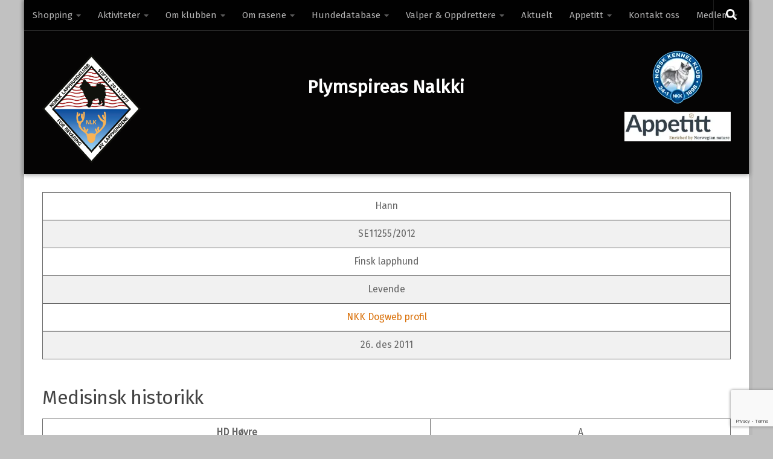

--- FILE ---
content_type: text/html; charset=UTF-8
request_url: https://www.norsklapphundklubb.no/animals/3841/
body_size: 17600
content:
<!DOCTYPE html>
<html class="no-js" lang="nb-NO">
<head>
  <meta charset="UTF-8">
  <meta name="viewport" content="width=device-width, initial-scale=1.0">
  <link rel="profile" href="https://gmpg.org/xfn/11" />
  <link rel="pingback" href="https://www.norsklapphundklubb.no/xmlrpc.php">

          <style id="wfc-base-style" type="text/css">
             .wfc-reset-menu-item-first-letter .navbar .nav>li>a:first-letter {font-size: inherit;}.format-icon:before {color: #5A5A5A;}article .format-icon.tc-hide-icon:before, .safari article.format-video .format-icon.tc-hide-icon:before, .chrome article.format-video .format-icon.tc-hide-icon:before, .safari article.format-image .format-icon.tc-hide-icon:before, .chrome article.format-image .format-icon.tc-hide-icon:before, .safari article.format-gallery .format-icon.tc-hide-icon:before, .safari article.attachment .format-icon.tc-hide-icon:before, .chrome article.format-gallery .format-icon.tc-hide-icon:before, .chrome article.attachment .format-icon.tc-hide-icon:before {content: none!important;}h2#tc-comment-title.tc-hide-icon:before {content: none!important;}.archive .archive-header h1.format-icon.tc-hide-icon:before {content: none!important;}.tc-sidebar h3.widget-title.tc-hide-icon:before {content: none!important;}.footer-widgets h3.widget-title.tc-hide-icon:before {content: none!important;}.tc-hide-icon i, i.tc-hide-icon {display: none !important;}.carousel-control {font-family: "Helvetica Neue", Helvetica, Arial, sans-serif;}.social-block a {font-size: 18px;}footer#footer .colophon .social-block a {font-size: 16px;}.social-block.widget_social a {font-size: 14px;}
        </style>
        <link rel="stylesheet" id="tc-front-gfonts" href="//fonts.googleapis.com/css?family=Fira+Sans:regular&display=swap"><style id="wfc-style-fonts-body" type="text/css" data-origin="server">
/* Setting : Default website font */ 
body {
font-family : 'Fira Sans'!important;
}

</style><title>Plymspireas Nalkki &#8211; Velkommen til Norsk lapphundklubb</title>
<meta name='robots' content='max-image-preview:large' />
<script>document.documentElement.className = document.documentElement.className.replace("no-js","js");</script>
<link rel='dns-prefetch' href='//stats.wp.com' />
<link rel='dns-prefetch' href='//v0.wordpress.com' />
<link rel='preconnect' href='//c0.wp.com' />
<link rel="alternate" type="application/rss+xml" title="Velkommen til Norsk lapphundklubb &raquo; strøm" href="https://www.norsklapphundklubb.no/feed/" />
<link rel="alternate" type="application/rss+xml" title="Velkommen til Norsk lapphundklubb &raquo; kommentarstrøm" href="https://www.norsklapphundklubb.no/comments/feed/" />
<link rel="alternate" type="text/calendar" title="Velkommen til Norsk lapphundklubb &raquo; iCal-feed" href="https://www.norsklapphundklubb.no/aktiviteter/?ical=1" />
<link rel="alternate" title="oEmbed (JSON)" type="application/json+oembed" href="https://www.norsklapphundklubb.no/wp-json/oembed/1.0/embed?url=https%3A%2F%2Fwww.norsklapphundklubb.no%2Fanimals%2F3841%2F" />
<link rel="alternate" title="oEmbed (XML)" type="text/xml+oembed" href="https://www.norsklapphundklubb.no/wp-json/oembed/1.0/embed?url=https%3A%2F%2Fwww.norsklapphundklubb.no%2Fanimals%2F3841%2F&#038;format=xml" />
<style id='wp-img-auto-sizes-contain-inline-css'>
img:is([sizes=auto i],[sizes^="auto," i]){contain-intrinsic-size:3000px 1500px}
/*# sourceURL=wp-img-auto-sizes-contain-inline-css */
</style>

<style id='wp-emoji-styles-inline-css'>

	img.wp-smiley, img.emoji {
		display: inline !important;
		border: none !important;
		box-shadow: none !important;
		height: 1em !important;
		width: 1em !important;
		margin: 0 0.07em !important;
		vertical-align: -0.1em !important;
		background: none !important;
		padding: 0 !important;
	}
/*# sourceURL=wp-emoji-styles-inline-css */
</style>
<link rel='stylesheet' id='wp-block-library-css' href='https://c0.wp.com/c/6.9/wp-includes/css/dist/block-library/style.min.css' media='all' />
<style id='classic-theme-styles-inline-css'>
/*! This file is auto-generated */
.wp-block-button__link{color:#fff;background-color:#32373c;border-radius:9999px;box-shadow:none;text-decoration:none;padding:calc(.667em + 2px) calc(1.333em + 2px);font-size:1.125em}.wp-block-file__button{background:#32373c;color:#fff;text-decoration:none}
/*# sourceURL=/wp-includes/css/classic-themes.min.css */
</style>
<link rel='stylesheet' id='mediaelement-css' href='https://c0.wp.com/c/6.9/wp-includes/js/mediaelement/mediaelementplayer-legacy.min.css' media='all' />
<link rel='stylesheet' id='wp-mediaelement-css' href='https://c0.wp.com/c/6.9/wp-includes/js/mediaelement/wp-mediaelement.min.css' media='all' />
<style id='jetpack-sharing-buttons-style-inline-css'>
.jetpack-sharing-buttons__services-list{display:flex;flex-direction:row;flex-wrap:wrap;gap:0;list-style-type:none;margin:5px;padding:0}.jetpack-sharing-buttons__services-list.has-small-icon-size{font-size:12px}.jetpack-sharing-buttons__services-list.has-normal-icon-size{font-size:16px}.jetpack-sharing-buttons__services-list.has-large-icon-size{font-size:24px}.jetpack-sharing-buttons__services-list.has-huge-icon-size{font-size:36px}@media print{.jetpack-sharing-buttons__services-list{display:none!important}}.editor-styles-wrapper .wp-block-jetpack-sharing-buttons{gap:0;padding-inline-start:0}ul.jetpack-sharing-buttons__services-list.has-background{padding:1.25em 2.375em}
/*# sourceURL=https://www.norsklapphundklubb.no/wp-content/plugins/jetpack/_inc/blocks/sharing-buttons/view.css */
</style>
<style id='global-styles-inline-css'>
:root{--wp--preset--aspect-ratio--square: 1;--wp--preset--aspect-ratio--4-3: 4/3;--wp--preset--aspect-ratio--3-4: 3/4;--wp--preset--aspect-ratio--3-2: 3/2;--wp--preset--aspect-ratio--2-3: 2/3;--wp--preset--aspect-ratio--16-9: 16/9;--wp--preset--aspect-ratio--9-16: 9/16;--wp--preset--color--black: #000000;--wp--preset--color--cyan-bluish-gray: #abb8c3;--wp--preset--color--white: #ffffff;--wp--preset--color--pale-pink: #f78da7;--wp--preset--color--vivid-red: #cf2e2e;--wp--preset--color--luminous-vivid-orange: #ff6900;--wp--preset--color--luminous-vivid-amber: #fcb900;--wp--preset--color--light-green-cyan: #7bdcb5;--wp--preset--color--vivid-green-cyan: #00d084;--wp--preset--color--pale-cyan-blue: #8ed1fc;--wp--preset--color--vivid-cyan-blue: #0693e3;--wp--preset--color--vivid-purple: #9b51e0;--wp--preset--gradient--vivid-cyan-blue-to-vivid-purple: linear-gradient(135deg,rgb(6,147,227) 0%,rgb(155,81,224) 100%);--wp--preset--gradient--light-green-cyan-to-vivid-green-cyan: linear-gradient(135deg,rgb(122,220,180) 0%,rgb(0,208,130) 100%);--wp--preset--gradient--luminous-vivid-amber-to-luminous-vivid-orange: linear-gradient(135deg,rgb(252,185,0) 0%,rgb(255,105,0) 100%);--wp--preset--gradient--luminous-vivid-orange-to-vivid-red: linear-gradient(135deg,rgb(255,105,0) 0%,rgb(207,46,46) 100%);--wp--preset--gradient--very-light-gray-to-cyan-bluish-gray: linear-gradient(135deg,rgb(238,238,238) 0%,rgb(169,184,195) 100%);--wp--preset--gradient--cool-to-warm-spectrum: linear-gradient(135deg,rgb(74,234,220) 0%,rgb(151,120,209) 20%,rgb(207,42,186) 40%,rgb(238,44,130) 60%,rgb(251,105,98) 80%,rgb(254,248,76) 100%);--wp--preset--gradient--blush-light-purple: linear-gradient(135deg,rgb(255,206,236) 0%,rgb(152,150,240) 100%);--wp--preset--gradient--blush-bordeaux: linear-gradient(135deg,rgb(254,205,165) 0%,rgb(254,45,45) 50%,rgb(107,0,62) 100%);--wp--preset--gradient--luminous-dusk: linear-gradient(135deg,rgb(255,203,112) 0%,rgb(199,81,192) 50%,rgb(65,88,208) 100%);--wp--preset--gradient--pale-ocean: linear-gradient(135deg,rgb(255,245,203) 0%,rgb(182,227,212) 50%,rgb(51,167,181) 100%);--wp--preset--gradient--electric-grass: linear-gradient(135deg,rgb(202,248,128) 0%,rgb(113,206,126) 100%);--wp--preset--gradient--midnight: linear-gradient(135deg,rgb(2,3,129) 0%,rgb(40,116,252) 100%);--wp--preset--font-size--small: 13px;--wp--preset--font-size--medium: 20px;--wp--preset--font-size--large: 36px;--wp--preset--font-size--x-large: 42px;--wp--preset--spacing--20: 0.44rem;--wp--preset--spacing--30: 0.67rem;--wp--preset--spacing--40: 1rem;--wp--preset--spacing--50: 1.5rem;--wp--preset--spacing--60: 2.25rem;--wp--preset--spacing--70: 3.38rem;--wp--preset--spacing--80: 5.06rem;--wp--preset--shadow--natural: 6px 6px 9px rgba(0, 0, 0, 0.2);--wp--preset--shadow--deep: 12px 12px 50px rgba(0, 0, 0, 0.4);--wp--preset--shadow--sharp: 6px 6px 0px rgba(0, 0, 0, 0.2);--wp--preset--shadow--outlined: 6px 6px 0px -3px rgb(255, 255, 255), 6px 6px rgb(0, 0, 0);--wp--preset--shadow--crisp: 6px 6px 0px rgb(0, 0, 0);}:where(.is-layout-flex){gap: 0.5em;}:where(.is-layout-grid){gap: 0.5em;}body .is-layout-flex{display: flex;}.is-layout-flex{flex-wrap: wrap;align-items: center;}.is-layout-flex > :is(*, div){margin: 0;}body .is-layout-grid{display: grid;}.is-layout-grid > :is(*, div){margin: 0;}:where(.wp-block-columns.is-layout-flex){gap: 2em;}:where(.wp-block-columns.is-layout-grid){gap: 2em;}:where(.wp-block-post-template.is-layout-flex){gap: 1.25em;}:where(.wp-block-post-template.is-layout-grid){gap: 1.25em;}.has-black-color{color: var(--wp--preset--color--black) !important;}.has-cyan-bluish-gray-color{color: var(--wp--preset--color--cyan-bluish-gray) !important;}.has-white-color{color: var(--wp--preset--color--white) !important;}.has-pale-pink-color{color: var(--wp--preset--color--pale-pink) !important;}.has-vivid-red-color{color: var(--wp--preset--color--vivid-red) !important;}.has-luminous-vivid-orange-color{color: var(--wp--preset--color--luminous-vivid-orange) !important;}.has-luminous-vivid-amber-color{color: var(--wp--preset--color--luminous-vivid-amber) !important;}.has-light-green-cyan-color{color: var(--wp--preset--color--light-green-cyan) !important;}.has-vivid-green-cyan-color{color: var(--wp--preset--color--vivid-green-cyan) !important;}.has-pale-cyan-blue-color{color: var(--wp--preset--color--pale-cyan-blue) !important;}.has-vivid-cyan-blue-color{color: var(--wp--preset--color--vivid-cyan-blue) !important;}.has-vivid-purple-color{color: var(--wp--preset--color--vivid-purple) !important;}.has-black-background-color{background-color: var(--wp--preset--color--black) !important;}.has-cyan-bluish-gray-background-color{background-color: var(--wp--preset--color--cyan-bluish-gray) !important;}.has-white-background-color{background-color: var(--wp--preset--color--white) !important;}.has-pale-pink-background-color{background-color: var(--wp--preset--color--pale-pink) !important;}.has-vivid-red-background-color{background-color: var(--wp--preset--color--vivid-red) !important;}.has-luminous-vivid-orange-background-color{background-color: var(--wp--preset--color--luminous-vivid-orange) !important;}.has-luminous-vivid-amber-background-color{background-color: var(--wp--preset--color--luminous-vivid-amber) !important;}.has-light-green-cyan-background-color{background-color: var(--wp--preset--color--light-green-cyan) !important;}.has-vivid-green-cyan-background-color{background-color: var(--wp--preset--color--vivid-green-cyan) !important;}.has-pale-cyan-blue-background-color{background-color: var(--wp--preset--color--pale-cyan-blue) !important;}.has-vivid-cyan-blue-background-color{background-color: var(--wp--preset--color--vivid-cyan-blue) !important;}.has-vivid-purple-background-color{background-color: var(--wp--preset--color--vivid-purple) !important;}.has-black-border-color{border-color: var(--wp--preset--color--black) !important;}.has-cyan-bluish-gray-border-color{border-color: var(--wp--preset--color--cyan-bluish-gray) !important;}.has-white-border-color{border-color: var(--wp--preset--color--white) !important;}.has-pale-pink-border-color{border-color: var(--wp--preset--color--pale-pink) !important;}.has-vivid-red-border-color{border-color: var(--wp--preset--color--vivid-red) !important;}.has-luminous-vivid-orange-border-color{border-color: var(--wp--preset--color--luminous-vivid-orange) !important;}.has-luminous-vivid-amber-border-color{border-color: var(--wp--preset--color--luminous-vivid-amber) !important;}.has-light-green-cyan-border-color{border-color: var(--wp--preset--color--light-green-cyan) !important;}.has-vivid-green-cyan-border-color{border-color: var(--wp--preset--color--vivid-green-cyan) !important;}.has-pale-cyan-blue-border-color{border-color: var(--wp--preset--color--pale-cyan-blue) !important;}.has-vivid-cyan-blue-border-color{border-color: var(--wp--preset--color--vivid-cyan-blue) !important;}.has-vivid-purple-border-color{border-color: var(--wp--preset--color--vivid-purple) !important;}.has-vivid-cyan-blue-to-vivid-purple-gradient-background{background: var(--wp--preset--gradient--vivid-cyan-blue-to-vivid-purple) !important;}.has-light-green-cyan-to-vivid-green-cyan-gradient-background{background: var(--wp--preset--gradient--light-green-cyan-to-vivid-green-cyan) !important;}.has-luminous-vivid-amber-to-luminous-vivid-orange-gradient-background{background: var(--wp--preset--gradient--luminous-vivid-amber-to-luminous-vivid-orange) !important;}.has-luminous-vivid-orange-to-vivid-red-gradient-background{background: var(--wp--preset--gradient--luminous-vivid-orange-to-vivid-red) !important;}.has-very-light-gray-to-cyan-bluish-gray-gradient-background{background: var(--wp--preset--gradient--very-light-gray-to-cyan-bluish-gray) !important;}.has-cool-to-warm-spectrum-gradient-background{background: var(--wp--preset--gradient--cool-to-warm-spectrum) !important;}.has-blush-light-purple-gradient-background{background: var(--wp--preset--gradient--blush-light-purple) !important;}.has-blush-bordeaux-gradient-background{background: var(--wp--preset--gradient--blush-bordeaux) !important;}.has-luminous-dusk-gradient-background{background: var(--wp--preset--gradient--luminous-dusk) !important;}.has-pale-ocean-gradient-background{background: var(--wp--preset--gradient--pale-ocean) !important;}.has-electric-grass-gradient-background{background: var(--wp--preset--gradient--electric-grass) !important;}.has-midnight-gradient-background{background: var(--wp--preset--gradient--midnight) !important;}.has-small-font-size{font-size: var(--wp--preset--font-size--small) !important;}.has-medium-font-size{font-size: var(--wp--preset--font-size--medium) !important;}.has-large-font-size{font-size: var(--wp--preset--font-size--large) !important;}.has-x-large-font-size{font-size: var(--wp--preset--font-size--x-large) !important;}
:where(.wp-block-post-template.is-layout-flex){gap: 1.25em;}:where(.wp-block-post-template.is-layout-grid){gap: 1.25em;}
:where(.wp-block-term-template.is-layout-flex){gap: 1.25em;}:where(.wp-block-term-template.is-layout-grid){gap: 1.25em;}
:where(.wp-block-columns.is-layout-flex){gap: 2em;}:where(.wp-block-columns.is-layout-grid){gap: 2em;}
:root :where(.wp-block-pullquote){font-size: 1.5em;line-height: 1.6;}
/*# sourceURL=global-styles-inline-css */
</style>
<link rel='stylesheet' id='cpsh-shortcodes-css' href='https://www.norsklapphundklubb.no/wp-content/plugins/column-shortcodes//assets/css/shortcodes.css?ver=1.0.1' media='all' />
<link rel='stylesheet' id='contact-form-7-css' href='https://www.norsklapphundklubb.no/wp-content/plugins/contact-form-7/includes/css/styles.css?ver=6.1.4' media='all' />
<link rel='stylesheet' id='table-sorter-custom-css-css' href='https://www.norsklapphundklubb.no/wp-content/plugins/table-sorter/wp-style.css?ver=3110f523f8ee767d50a7275092e995d7' media='all' />
<link rel='stylesheet' id='wpos-slick-style-css' href='https://www.norsklapphundklubb.no/wp-content/plugins/wp-responsive-recent-post-slider/assets/css/slick.css?ver=3.7.1' media='all' />
<link rel='stylesheet' id='wppsac-public-style-css' href='https://www.norsklapphundklubb.no/wp-content/plugins/wp-responsive-recent-post-slider/assets/css/recent-post-style.css?ver=3.7.1' media='all' />
<link rel='stylesheet' id='tribe-events-v2-single-skeleton-css' href='https://www.norsklapphundklubb.no/wp-content/plugins/the-events-calendar/build/css/tribe-events-single-skeleton.css?ver=6.15.14' media='all' />
<link rel='stylesheet' id='tribe-events-v2-single-skeleton-full-css' href='https://www.norsklapphundklubb.no/wp-content/plugins/the-events-calendar/build/css/tribe-events-single-full.css?ver=6.15.14' media='all' />
<link rel='stylesheet' id='tec-events-elementor-widgets-base-styles-css' href='https://www.norsklapphundklubb.no/wp-content/plugins/the-events-calendar/build/css/integrations/plugins/elementor/widgets/widget-base.css?ver=6.15.14' media='all' />
<link rel='stylesheet' id='norsklapphundklubb-css' href='https://www.norsklapphundklubb.no/wp-content/themes/norsklapphundklubb/dist/main.css?ver=2.0.0' media='all' />
<link rel='stylesheet' id='hph-front-style-css' href='https://www.norsklapphundklubb.no/wp-content/themes/hueman-pro/addons/assets/front/css/hph-front.min.css?ver=1.4.27' media='all' />
<link rel='stylesheet' id='hueman-main-style-css' href='https://www.norsklapphundklubb.no/wp-content/themes/hueman-pro/assets/front/css/main.min.css?ver=1.4.27' media='all' />
<style id='hueman-main-style-inline-css'>
body { font-size:0.88rem; }@media only screen and (min-width: 720px) {
        .nav > li { font-size:0.88rem; }
      }.boxed #wrapper, .container-inner { max-width: 1200px; }@media only screen and (min-width: 720px) {
                .boxed .desktop-sticky {
                  width: 1200px;
                }
              }.site-title a img { max-height: 150px; }body { background-color: #c1c1c1; }
#ha-large-header .pc-section-slider { height:40vh!important }
#pro_slider_header_bg_czr_module.slider-ready .carousel-caption-wrapper { background:rgba(34,34,34,0.65); }
/*# sourceURL=hueman-main-style-inline-css */
</style>
<link rel='stylesheet' id='theme-stylesheet-css' href='https://www.norsklapphundklubb.no/wp-content/themes/norsklapphundklubb/style.css?ver=2.0.0' media='all' />
<link rel='stylesheet' id='hueman-font-awesome-css' href='https://www.norsklapphundklubb.no/wp-content/themes/hueman-pro/assets/front/css/font-awesome.min.css?ver=1.4.27' media='all' />
<link rel='stylesheet' id='styles.norsklapphundklubb-plugin-css' href='https://www.norsklapphundklubb.no/wp-content/plugins/norsklapphundklubb-plugin/dist/styles/main.css?id=aa636312995e3a3bc8cb&#038;ver=2.1.0' media='all' />
<script src="https://c0.wp.com/c/6.9/wp-includes/js/jquery/jquery.min.js" id="jquery-core-js"></script>
<script src="https://c0.wp.com/c/6.9/wp-includes/js/jquery/jquery-migrate.min.js" id="jquery-migrate-js"></script>
<script src="https://www.norsklapphundklubb.no/wp-content/plugins/table-sorter/jquery.tablesorter.min.js?ver=3110f523f8ee767d50a7275092e995d7" id="table-sorter-js"></script>
<script src="https://www.norsklapphundklubb.no/wp-content/plugins/table-sorter/jquery.metadata.js?ver=2.2" id="table-sorter-metadata-js"></script>
<script src="https://www.norsklapphundklubb.no/wp-content/plugins/table-sorter/wp-script.js?ver=2.2" id="table-sorter-custom-js-js"></script>
<link rel="https://api.w.org/" href="https://www.norsklapphundklubb.no/wp-json/" /><link rel="EditURI" type="application/rsd+xml" title="RSD" href="https://www.norsklapphundklubb.no/xmlrpc.php?rsd" />

<link rel="canonical" href="https://www.norsklapphundklubb.no/animals/3841/" />
<meta name="tec-api-version" content="v1"><meta name="tec-api-origin" content="https://www.norsklapphundklubb.no"><link rel="alternate" href="https://www.norsklapphundklubb.no/wp-json/tribe/events/v1/" />	<style>img#wpstats{display:none}</style>
		    <link rel="preload" as="font" type="font/woff2" href="https://www.norsklapphundklubb.no/wp-content/themes/hueman-pro/assets/front/webfonts/fa-brands-400.woff2?v=5.15.2" crossorigin="anonymous"/>
    <link rel="preload" as="font" type="font/woff2" href="https://www.norsklapphundklubb.no/wp-content/themes/hueman-pro/assets/front/webfonts/fa-regular-400.woff2?v=5.15.2" crossorigin="anonymous"/>
    <link rel="preload" as="font" type="font/woff2" href="https://www.norsklapphundklubb.no/wp-content/themes/hueman-pro/assets/front/webfonts/fa-solid-900.woff2?v=5.15.2" crossorigin="anonymous"/>
  <link rel="preload" as="font" type="font/woff" href="https://www.norsklapphundklubb.no/wp-content/themes/hueman-pro/assets/front/fonts/titillium-light-webfont.woff" crossorigin="anonymous"/>
<link rel="preload" as="font" type="font/woff" href="https://www.norsklapphundklubb.no/wp-content/themes/hueman-pro/assets/front/fonts/titillium-lightitalic-webfont.woff" crossorigin="anonymous"/>
<link rel="preload" as="font" type="font/woff" href="https://www.norsklapphundklubb.no/wp-content/themes/hueman-pro/assets/front/fonts/titillium-regular-webfont.woff" crossorigin="anonymous"/>
<link rel="preload" as="font" type="font/woff" href="https://www.norsklapphundklubb.no/wp-content/themes/hueman-pro/assets/front/fonts/titillium-regularitalic-webfont.woff" crossorigin="anonymous"/>
<link rel="preload" as="font" type="font/woff" href="https://www.norsklapphundklubb.no/wp-content/themes/hueman-pro/assets/front/fonts/titillium-semibold-webfont.woff" crossorigin="anonymous"/>
<style>
  /*  base : fonts
/* ------------------------------------ */
body { font-family: "Titillium", Arial, sans-serif; }
@font-face {
  font-family: 'Titillium';
  src: url('https://www.norsklapphundklubb.no/wp-content/themes/hueman-pro/assets/front/fonts/titillium-light-webfont.eot');
  src: url('https://www.norsklapphundklubb.no/wp-content/themes/hueman-pro/assets/front/fonts/titillium-light-webfont.svg#titillium-light-webfont') format('svg'),
     url('https://www.norsklapphundklubb.no/wp-content/themes/hueman-pro/assets/front/fonts/titillium-light-webfont.eot?#iefix') format('embedded-opentype'),
     url('https://www.norsklapphundklubb.no/wp-content/themes/hueman-pro/assets/front/fonts/titillium-light-webfont.woff') format('woff'),
     url('https://www.norsklapphundklubb.no/wp-content/themes/hueman-pro/assets/front/fonts/titillium-light-webfont.ttf') format('truetype');
  font-weight: 300;
  font-style: normal;
}
@font-face {
  font-family: 'Titillium';
  src: url('https://www.norsklapphundklubb.no/wp-content/themes/hueman-pro/assets/front/fonts/titillium-lightitalic-webfont.eot');
  src: url('https://www.norsklapphundklubb.no/wp-content/themes/hueman-pro/assets/front/fonts/titillium-lightitalic-webfont.svg#titillium-lightitalic-webfont') format('svg'),
     url('https://www.norsklapphundklubb.no/wp-content/themes/hueman-pro/assets/front/fonts/titillium-lightitalic-webfont.eot?#iefix') format('embedded-opentype'),
     url('https://www.norsklapphundklubb.no/wp-content/themes/hueman-pro/assets/front/fonts/titillium-lightitalic-webfont.woff') format('woff'),
     url('https://www.norsklapphundklubb.no/wp-content/themes/hueman-pro/assets/front/fonts/titillium-lightitalic-webfont.ttf') format('truetype');
  font-weight: 300;
  font-style: italic;
}
@font-face {
  font-family: 'Titillium';
  src: url('https://www.norsklapphundklubb.no/wp-content/themes/hueman-pro/assets/front/fonts/titillium-regular-webfont.eot');
  src: url('https://www.norsklapphundklubb.no/wp-content/themes/hueman-pro/assets/front/fonts/titillium-regular-webfont.svg#titillium-regular-webfont') format('svg'),
     url('https://www.norsklapphundklubb.no/wp-content/themes/hueman-pro/assets/front/fonts/titillium-regular-webfont.eot?#iefix') format('embedded-opentype'),
     url('https://www.norsklapphundklubb.no/wp-content/themes/hueman-pro/assets/front/fonts/titillium-regular-webfont.woff') format('woff'),
     url('https://www.norsklapphundklubb.no/wp-content/themes/hueman-pro/assets/front/fonts/titillium-regular-webfont.ttf') format('truetype');
  font-weight: 400;
  font-style: normal;
}
@font-face {
  font-family: 'Titillium';
  src: url('https://www.norsklapphundklubb.no/wp-content/themes/hueman-pro/assets/front/fonts/titillium-regularitalic-webfont.eot');
  src: url('https://www.norsklapphundklubb.no/wp-content/themes/hueman-pro/assets/front/fonts/titillium-regularitalic-webfont.svg#titillium-regular-webfont') format('svg'),
     url('https://www.norsklapphundklubb.no/wp-content/themes/hueman-pro/assets/front/fonts/titillium-regularitalic-webfont.eot?#iefix') format('embedded-opentype'),
     url('https://www.norsklapphundklubb.no/wp-content/themes/hueman-pro/assets/front/fonts/titillium-regularitalic-webfont.woff') format('woff'),
     url('https://www.norsklapphundklubb.no/wp-content/themes/hueman-pro/assets/front/fonts/titillium-regularitalic-webfont.ttf') format('truetype');
  font-weight: 400;
  font-style: italic;
}
@font-face {
    font-family: 'Titillium';
    src: url('https://www.norsklapphundklubb.no/wp-content/themes/hueman-pro/assets/front/fonts/titillium-semibold-webfont.eot');
    src: url('https://www.norsklapphundklubb.no/wp-content/themes/hueman-pro/assets/front/fonts/titillium-semibold-webfont.svg#titillium-semibold-webfont') format('svg'),
         url('https://www.norsklapphundklubb.no/wp-content/themes/hueman-pro/assets/front/fonts/titillium-semibold-webfont.eot?#iefix') format('embedded-opentype'),
         url('https://www.norsklapphundklubb.no/wp-content/themes/hueman-pro/assets/front/fonts/titillium-semibold-webfont.woff') format('woff'),
         url('https://www.norsklapphundklubb.no/wp-content/themes/hueman-pro/assets/front/fonts/titillium-semibold-webfont.ttf') format('truetype');
  font-weight: 600;
  font-style: normal;
}
</style>
  <!--[if lt IE 9]>
<script src="https://www.norsklapphundklubb.no/wp-content/themes/hueman-pro/assets/front/js/ie/html5shiv-printshiv.min.js"></script>
<script src="https://www.norsklapphundklubb.no/wp-content/themes/hueman-pro/assets/front/js/ie/selectivizr.js"></script>
<![endif]-->
<meta name="generator" content="Elementor 3.34.1; features: additional_custom_breakpoints; settings: css_print_method-external, google_font-enabled, font_display-auto">
			<style>
				.e-con.e-parent:nth-of-type(n+4):not(.e-lazyloaded):not(.e-no-lazyload),
				.e-con.e-parent:nth-of-type(n+4):not(.e-lazyloaded):not(.e-no-lazyload) * {
					background-image: none !important;
				}
				@media screen and (max-height: 1024px) {
					.e-con.e-parent:nth-of-type(n+3):not(.e-lazyloaded):not(.e-no-lazyload),
					.e-con.e-parent:nth-of-type(n+3):not(.e-lazyloaded):not(.e-no-lazyload) * {
						background-image: none !important;
					}
				}
				@media screen and (max-height: 640px) {
					.e-con.e-parent:nth-of-type(n+2):not(.e-lazyloaded):not(.e-no-lazyload),
					.e-con.e-parent:nth-of-type(n+2):not(.e-lazyloaded):not(.e-no-lazyload) * {
						background-image: none !important;
					}
				}
			</style>
			
<!-- Jetpack Open Graph Tags -->
<meta property="og:type" content="article" />
<meta property="og:title" content="Plymspireas Nalkki" />
<meta property="og:url" content="https://www.norsklapphundklubb.no/animals/3841/" />
<meta property="og:description" content="Besøk innlegget for mer." />
<meta property="article:published_time" content="2020-04-22T16:13:44+00:00" />
<meta property="article:modified_time" content="2020-04-22T16:13:44+00:00" />
<meta property="og:site_name" content="Velkommen til Norsk lapphundklubb" />
<meta property="og:image" content="https://www.norsklapphundklubb.no/wp-content/uploads/2019/09/cropped-Logo-NLK_RGB-1.png" />
<meta property="og:image:width" content="1169" />
<meta property="og:image:height" content="1289" />
<meta property="og:image:alt" content="" />
<meta property="og:locale" content="nb_NO" />
<meta name="twitter:text:title" content="Plymspireas Nalkki" />
<meta name="twitter:image" content="https://www.norsklapphundklubb.no/wp-content/uploads/2019/09/cropped-Logo-NLK_RGB-300x300.png" />
<meta name="twitter:card" content="summary" />
<meta name="twitter:description" content="Besøk innlegget for mer." />

<!-- End Jetpack Open Graph Tags -->
<link rel="icon" href="https://www.norsklapphundklubb.no/wp-content/uploads/2019/09/cropped-Logo-NLK_RGB-150x150.png" sizes="32x32" />
<link rel="icon" href="https://www.norsklapphundklubb.no/wp-content/uploads/2019/09/cropped-Logo-NLK_RGB-300x300.png" sizes="192x192" />
<link rel="apple-touch-icon" href="https://www.norsklapphundklubb.no/wp-content/uploads/2019/09/cropped-Logo-NLK_RGB-300x300.png" />
<meta name="msapplication-TileImage" content="https://www.norsklapphundklubb.no/wp-content/uploads/2019/09/cropped-Logo-NLK_RGB-300x300.png" />
				<script src="https://use.fontawesome.com/releases/v5.0.8/js/solid.js"></script>
				<script src="https://use.fontawesome.com/releases/v5.0.8/js/fontawesome.js"></script>
				<style id="wp-custom-css">
			#pro_slider_header_bg_czr_module.slider-ready .carousel-caption-wrapper {
    background: rgba(14, 10, 10, 0.4);
}		</style>
		<style id="wfc-style-body" type="text/css" data-origin="server">
/* Setting : Default website font */ 
body {
font-weight : 500;
font-style : normal;
color : #666;
font-size : 1.00rem;
}

</style><style id="wfc-style-site_title" type="text/css" data-origin="server">
/* Setting : Site title */ 
header#header .site-title a {
letter-spacing : 0px;
}

</style><style id="wfc-style-menu_items" type="text/css" data-origin="server">
/* Setting : Menu items */ 
nav#nav-header .nav li a {
letter-spacing : 0px;
font-weight : 500;
}

</style><style id="wfc-style-top_menu_items" type="text/css" data-origin="server">
/* Setting :  */ 
nav#nav-topbar .nav li a {
font-size : 0.94rem;
}

</style>            <style id="grids-css" type="text/css">
                .post-list .grid-item {float: left; }
                .cols-1 .grid-item { width: 100%; }
                .cols-2 .grid-item { width: 50%; }
                .cols-3 .grid-item { width: 33.3%; }
                .cols-4 .grid-item { width: 25%; }
                @media only screen and (max-width: 719px) {
                      #grid-wrapper .grid-item{
                        width: 100%;
                      }
                }
            </style>
            </head>

<body class="wp-singular animal-template-default single single-animal postid-3841 wp-custom-logo wp-embed-responsive wp-theme-hueman-pro wp-child-theme-norsklapphundklubb tribe-no-js page-template-norsk-lapphunklubb col-1c boxed topbar-enabled mobile-sidebar-hide-s2 header-desktop-sticky header-mobile-sticky hueman-pro-1-4-27-with-child-theme chrome elementor-default elementor-kit-3643 pro-header-on header-skin-dark">
<div id="wrapper">
  <a class="screen-reader-text skip-link" href="#content">Skip to content</a>
  
  <header id="header" class="main-menu-mobile-on one-mobile-menu main_menu header-ads-desktop  ">
        <nav class="nav-container group mobile-menu mobile-sticky no-menu-assigned" id="nav-mobile" data-menu-id="header-1">
  <div class="mobile-title-logo-in-header"><p class="site-title">                  <a class="custom-logo-link" href="https://www.norsklapphundklubb.no/" rel="home" title="Velkommen til Norsk lapphundklubb | Home page"><img src="https://www.norsklapphundklubb.no/wp-content/uploads/2019/09/Logo-NLK_RGB.png.webp" alt="Velkommen til Norsk lapphundklubb" width="1169" height="1441"/></a>                </p></div>
        
                    <!-- <div class="ham__navbar-toggler collapsed" aria-expanded="false">
          <div class="ham__navbar-span-wrapper">
            <span class="ham-toggler-menu__span"></span>
          </div>
        </div> -->
        <button class="ham__navbar-toggler-two collapsed" title="Menu" aria-expanded="false">
          <span class="ham__navbar-span-wrapper">
            <span class="line line-1"></span>
            <span class="line line-2"></span>
            <span class="line line-3"></span>
          </span>
        </button>
            
      <div class="nav-text"></div>
      <div class="nav-wrap container">
                  <ul class="nav container-inner group mobile-search">
                            <li>
                  <form role="search" method="get" class="search-form" action="https://www.norsklapphundklubb.no/">
				<label>
					<span class="screen-reader-text">Søk etter:</span>
					<input type="search" class="search-field" placeholder="Søk &hellip;" value="" name="s" />
				</label>
				<input type="submit" class="search-submit" value="Søk" />
			</form>                </li>
                      </ul>
                <ul id="menu-meny" class="nav container-inner group"><li id="menu-item-9352" class="menu-item menu-item-type-post_type menu-item-object-page menu-item-has-children menu-item-9352"><a href="https://www.norsklapphundklubb.no/kjope-noe/">Shopping</a>
<ul class="sub-menu">
	<li id="menu-item-5830" class="menu-item menu-item-type-post_type menu-item-object-page menu-item-5830"><a href="https://www.norsklapphundklubb.no/nettbutikk/">Nettbutikk</a></li>
	<li id="menu-item-9353" class="menu-item menu-item-type-post_type menu-item-object-page menu-item-9353"><a href="https://www.norsklapphundklubb.no/jubileumsbok/">Jubileumsbok</a></li>
</ul>
</li>
<li id="menu-item-3572" class="menu-item menu-item-type-post_type menu-item-object-page menu-item-has-children menu-item-3572"><a href="https://www.norsklapphundklubb.no/aktiviteter-2/">Aktiviteter</a>
<ul class="sub-menu">
	<li id="menu-item-9299" class="menu-item menu-item-type-post_type menu-item-object-page menu-item-has-children menu-item-9299"><a href="https://www.norsklapphundklubb.no/bilder-2/">Bilder</a>
	<ul class="sub-menu">
		<li id="menu-item-9298" class="menu-item menu-item-type-post_type menu-item-object-page menu-item-9298"><a href="https://www.norsklapphundklubb.no/jubileumshelg-22-24-08-2025/">Jubileumshelg, 22.-24.08.2025</a></li>
		<li id="menu-item-2747" class="menu-item menu-item-type-post_type menu-item-object-page menu-item-2747"><a href="https://www.norsklapphundklubb.no/bilder/">Kongsberg, 23.03.2019</a></li>
	</ul>
</li>
	<li id="menu-item-1448" class="menu-item menu-item-type-post_type menu-item-object-page menu-item-has-children menu-item-1448"><a href="https://www.norsklapphundklubb.no/aktiviteter/utstilling/">Utstillinger &#8211; Exhibitions</a>
	<ul class="sub-menu">
		<li id="menu-item-3373" class="menu-item menu-item-type-post_type menu-item-object-page menu-item-3373"><a href="https://www.norsklapphundklubb.no/kommende-utstillinger/">Kommende utstillinger</a></li>
		<li id="menu-item-4763" class="menu-item menu-item-type-post_type menu-item-object-page menu-item-4763"><a href="https://www.norsklapphundklubb.no/norsk-lapphundklubbs-storcert/">Norsk Lapphundklubbs storcert!</a></li>
		<li id="menu-item-2181" class="menu-item menu-item-type-post_type menu-item-object-page menu-item-has-children menu-item-2181"><a href="https://www.norsklapphundklubb.no/mestvinnende/">Mestvinnende – Utstilling</a>
		<ul class="sub-menu">
			<li id="menu-item-2176" class="menu-item menu-item-type-post_type menu-item-object-page menu-item-2176"><a href="https://www.norsklapphundklubb.no/poengberegning/">Poengberegning</a></li>
			<li id="menu-item-8820" class="menu-item menu-item-type-post_type menu-item-object-page menu-item-8820"><a href="https://www.norsklapphundklubb.no/mestvinnende-hunder-2025/">Mestvinnende hunder 2025</a></li>
			<li id="menu-item-7906" class="menu-item menu-item-type-post_type menu-item-object-page menu-item-7906"><a href="https://www.norsklapphundklubb.no/mestvinnende-hunder-2024/">Mestvinnende hunder 2024</a></li>
			<li id="menu-item-6936" class="menu-item menu-item-type-post_type menu-item-object-page menu-item-6936"><a href="https://www.norsklapphundklubb.no/mestvinnende-hunder-2023/">Mestvinnende hunder 2023</a></li>
			<li id="menu-item-5492" class="menu-item menu-item-type-post_type menu-item-object-page menu-item-5492"><a href="https://www.norsklapphundklubb.no/arets-mestvinnende-hunder-2022/">Mestvinnende hunder 2022</a></li>
			<li id="menu-item-4946" class="menu-item menu-item-type-post_type menu-item-object-page menu-item-4946"><a href="https://www.norsklapphundklubb.no/arets-mestvinnende-hunder-2021/">Mestvinnende hunder 2021</a></li>
			<li id="menu-item-4259" class="menu-item menu-item-type-post_type menu-item-object-page menu-item-4259"><a href="https://www.norsklapphundklubb.no/arets-mestvinnende-hunder-2020/">Mestvinnende hunder 2020</a></li>
			<li id="menu-item-2484" class="menu-item menu-item-type-post_type menu-item-object-page menu-item-2484"><a href="https://www.norsklapphundklubb.no/mesvinnende-hunder-2019/">Mestvinnende hunder 2019</a></li>
			<li id="menu-item-1451" class="menu-item menu-item-type-post_type menu-item-object-page menu-item-1451"><a href="https://www.norsklapphundklubb.no/aktiviteter/utstilling/mestvinnende-hunder-2018/">Mestvinnende hunder 2018</a></li>
		</ul>
</li>
	</ul>
</li>
	<li id="menu-item-1462" class="menu-item menu-item-type-post_type menu-item-object-page menu-item-has-children menu-item-1462"><a href="https://www.norsklapphundklubb.no/aktiviteter/rallylydighet/">Rallylydighet</a>
	<ul class="sub-menu">
		<li id="menu-item-9440" class="menu-item menu-item-type-post_type menu-item-object-page menu-item-9440"><a href="https://www.norsklapphundklubb.no/poengberegning-rallylydighet/">Poengberegning, Rallylydighet</a></li>
		<li id="menu-item-8443" class="menu-item menu-item-type-post_type menu-item-object-page menu-item-8443"><a href="https://www.norsklapphundklubb.no/mestvinnende-hunder-2024-rallylydighet/">Mestvinnende hunder 2024</a></li>
		<li id="menu-item-8213" class="menu-item menu-item-type-post_type menu-item-object-page menu-item-8213"><a href="https://www.norsklapphundklubb.no/mestvinnende-hunder-2023-rallylydighet/">Mestvinnende hunder 2023</a></li>
		<li id="menu-item-6448" class="menu-item menu-item-type-post_type menu-item-object-page menu-item-6448"><a href="https://www.norsklapphundklubb.no/mestvinnende-hunder-2022-rallylydighet/">Mestvinnende hunder 2022</a></li>
		<li id="menu-item-5287" class="menu-item menu-item-type-post_type menu-item-object-page menu-item-5287"><a href="https://www.norsklapphundklubb.no/mestvinnende-hunder-2021-rallylydighet/">Mestvinnende hunder 2021</a></li>
		<li id="menu-item-5285" class="menu-item menu-item-type-post_type menu-item-object-page menu-item-5285"><a href="https://www.norsklapphundklubb.no/mestvinnende-hunder-2020-rallylydighet/">Mestvinnende hunder 2020</a></li>
		<li id="menu-item-3608" class="menu-item menu-item-type-post_type menu-item-object-page menu-item-3608"><a href="https://www.norsklapphundklubb.no/mestvinnende-hunder-2019-rallylydighet/">Mestvinnende hunder 2019</a></li>
		<li id="menu-item-1480" class="menu-item menu-item-type-post_type menu-item-object-page menu-item-1480"><a href="https://www.norsklapphundklubb.no/aktiviteter/rallylydighet/mestvinnende-hunder-rallylydighet-2018/">Mestvinnende hunder 2018</a></li>
	</ul>
</li>
	<li id="menu-item-1482" class="menu-item menu-item-type-post_type menu-item-object-page menu-item-has-children menu-item-1482"><a href="https://www.norsklapphundklubb.no/aktiviteter/agility/">Agility</a>
	<ul class="sub-menu">
		<li id="menu-item-9436" class="menu-item menu-item-type-post_type menu-item-object-page menu-item-9436"><a href="https://www.norsklapphundklubb.no/poengberegning-agility-hopp/">Poengberegning, agility – hopp</a></li>
		<li id="menu-item-8441" class="menu-item menu-item-type-post_type menu-item-object-page menu-item-8441"><a href="https://www.norsklapphundklubb.no/mestvinnende-hunder-2024-agility/">Mestvinnende hunder 2024</a></li>
		<li id="menu-item-6455" class="menu-item menu-item-type-post_type menu-item-object-page menu-item-6455"><a href="https://www.norsklapphundklubb.no/mestvinnende-hunder-2022-agility/">Mestvinnende hunder 2022</a></li>
		<li id="menu-item-3359" class="menu-item menu-item-type-post_type menu-item-object-page menu-item-3359"><a href="https://www.norsklapphundklubb.no/aktiviteter/agility/mestvinnende-hunder-2019/">Mestvinnende hunder 2019</a></li>
		<li id="menu-item-1481" class="menu-item menu-item-type-post_type menu-item-object-page menu-item-1481"><a href="https://www.norsklapphundklubb.no/aktiviteter/agility/mestvinnende-hunder-agility-2018/">Mestvinnende hunder 2018</a></li>
	</ul>
</li>
	<li id="menu-item-5388" class="menu-item menu-item-type-post_type menu-item-object-page menu-item-has-children menu-item-5388"><a href="https://www.norsklapphundklubb.no/smeller/">Smeller</a>
	<ul class="sub-menu">
		<li id="menu-item-5376" class="menu-item menu-item-type-post_type menu-item-object-page menu-item-5376"><a href="https://www.norsklapphundklubb.no/mestvinnende-hunder-2020-smeller/">Mestvinnende hunder 2020</a></li>
	</ul>
</li>
	<li id="menu-item-5375" class="menu-item menu-item-type-post_type menu-item-object-page menu-item-has-children menu-item-5375"><a href="https://www.norsklapphundklubb.no/lydighet/">Lydighet</a>
	<ul class="sub-menu">
		<li id="menu-item-9439" class="menu-item menu-item-type-post_type menu-item-object-page menu-item-9439"><a href="https://www.norsklapphundklubb.no/poengberegning-lydighet/">Poengberegning, lydighet</a></li>
		<li id="menu-item-8442" class="menu-item menu-item-type-post_type menu-item-object-page menu-item-8442"><a href="https://www.norsklapphundklubb.no/mestvinnende-hunder-2024-lydighet/">Mestvinnende hunder 2024</a></li>
		<li id="menu-item-6447" class="menu-item menu-item-type-post_type menu-item-object-page menu-item-6447"><a href="https://www.norsklapphundklubb.no/mestvinnende-hunder-2022-lydighet/">Mestvinnende hunder 2022</a></li>
		<li id="menu-item-5373" class="menu-item menu-item-type-post_type menu-item-object-page menu-item-5373"><a href="https://www.norsklapphundklubb.no/mestvinnende-hunder-2021-lydighet-2/">Mestvinnende hunder 2021</a></li>
		<li id="menu-item-5374" class="menu-item menu-item-type-post_type menu-item-object-page menu-item-5374"><a href="https://www.norsklapphundklubb.no/mestvinnende-hunder-2020-lydighet/">Mestvinnende hunder 2020</a></li>
	</ul>
</li>
	<li id="menu-item-2213" class="menu-item menu-item-type-post_type menu-item-object-page menu-item-has-children menu-item-2213"><a href="https://www.norsklapphundklubb.no/viltspor-blodspor/">Blodspor/viltspor</a>
	<ul class="sub-menu">
		<li id="menu-item-9437" class="menu-item menu-item-type-post_type menu-item-object-page menu-item-9437"><a href="https://www.norsklapphundklubb.no/poengberegning-blodspor/">Poengberegning, blodspor</a></li>
		<li id="menu-item-8440" class="menu-item menu-item-type-post_type menu-item-object-page menu-item-8440"><a href="https://www.norsklapphundklubb.no/mestvinnende-hunder-2024-blodspor/">Mestvinnende hunder 2024</a></li>
		<li id="menu-item-6449" class="menu-item menu-item-type-post_type menu-item-object-page menu-item-6449"><a href="https://www.norsklapphundklubb.no/mestvinnende-hunder-2022-blodspor-viltspor/">Mestvinnende hunder 2022</a></li>
		<li id="menu-item-5377" class="menu-item menu-item-type-post_type menu-item-object-page menu-item-5377"><a href="https://www.norsklapphundklubb.no/mestvinnende-hunder-2021-blodspor-viltspor/">Mestvinnende hunder 2021</a></li>
		<li id="menu-item-5378" class="menu-item menu-item-type-post_type menu-item-object-page menu-item-5378"><a href="https://www.norsklapphundklubb.no/mestvinnende-hunder-2020-blodspor-viltspor/">Mestvinnende hunder 2020</a></li>
		<li id="menu-item-3621" class="menu-item menu-item-type-post_type menu-item-object-page menu-item-3621"><a href="https://www.norsklapphundklubb.no/mesvinnende-hunder-2019-viltspor/">Mestvinnende hunder 2019</a></li>
		<li id="menu-item-2209" class="menu-item menu-item-type-post_type menu-item-object-page menu-item-2209"><a href="https://www.norsklapphundklubb.no/mestvinnende-hunder-2018/">Mestvinnende hunder 2018</a></li>
	</ul>
</li>
	<li id="menu-item-8485" class="menu-item menu-item-type-post_type menu-item-object-page menu-item-has-children menu-item-8485"><a href="https://www.norsklapphundklubb.no/nbf-spor/">NBF spor</a>
	<ul class="sub-menu">
		<li id="menu-item-9438" class="menu-item menu-item-type-post_type menu-item-object-page menu-item-9438"><a href="https://www.norsklapphundklubb.no/poengberegning-nbf-prover/">Poengberegning, NBF-prøver</a></li>
		<li id="menu-item-8486" class="menu-item menu-item-type-post_type menu-item-object-page menu-item-8486"><a href="https://www.norsklapphundklubb.no/mestvinnende-hunder-2024-nbf-spor/">Mestvinnende hunder 2024</a></li>
	</ul>
</li>
	<li id="menu-item-5710" class="menu-item menu-item-type-post_type menu-item-object-page menu-item-5710"><a href="https://www.norsklapphundklubb.no/klovtest/">Kløvtest</a></li>
	<li id="menu-item-5736" class="menu-item menu-item-type-post_type menu-item-object-page menu-item-5736"><a href="https://www.norsklapphundklubb.no/gjeteranleggsprove-pa-rein/">Gjeteranleggsprøve på rein</a></li>
</ul>
</li>
<li id="menu-item-131" class="menu-item menu-item-type-post_type menu-item-object-page menu-item-has-children menu-item-131"><a href="https://www.norsklapphundklubb.no/om-klubben/">Om klubben</a>
<ul class="sub-menu">
	<li id="menu-item-1783" class="menu-item menu-item-type-post_type menu-item-object-page menu-item-1783"><a href="https://www.norsklapphundklubb.no/om-klubben/hovedstyret/">Hovedstyret</a></li>
	<li id="menu-item-1778" class="menu-item menu-item-type-post_type menu-item-object-page menu-item-1778"><a href="https://www.norsklapphundklubb.no/om-klubben/avlsradet/">Avlsrådet</a></li>
	<li id="menu-item-2439" class="menu-item menu-item-type-post_type menu-item-object-page menu-item-2439"><a href="https://www.norsklapphundklubb.no/utstillingskomiteen/">Utstillingskomiteen</a></li>
	<li id="menu-item-7642" class="menu-item menu-item-type-post_type menu-item-object-page menu-item-7642"><a href="https://www.norsklapphundklubb.no/om-klubben/bruks-og-sportsgruppe/">Bruks- og aktivitetskomiteen</a></li>
	<li id="menu-item-1784" class="menu-item menu-item-type-post_type menu-item-object-page menu-item-1784"><a href="https://www.norsklapphundklubb.no/om-klubben/valgkomiteen/">Valgkomiteen</a></li>
	<li id="menu-item-8717" class="menu-item menu-item-type-post_type menu-item-object-page menu-item-8717"><a href="https://www.norsklapphundklubb.no/innmonstringskomite/">Innmønstringskomiteen</a></li>
	<li id="menu-item-1785" class="menu-item menu-item-type-post_type menu-item-object-page menu-item-1785"><a href="https://www.norsklapphundklubb.no/om-klubben/nordisk-kontaktperson/">Nordisk kontaktperson</a></li>
	<li id="menu-item-2258" class="menu-item menu-item-type-post_type menu-item-object-page menu-item-has-children menu-item-2258"><a href="https://www.norsklapphundklubb.no/avdelinger/">Avdelinger</a>
	<ul class="sub-menu">
		<li id="menu-item-1786" class="menu-item menu-item-type-post_type menu-item-object-page menu-item-1786"><a href="https://www.norsklapphundklubb.no/om-klubben/nlk-avd-buskerud-vestfold/">NLK avd. Østlandet</a></li>
		<li id="menu-item-1788" class="menu-item menu-item-type-post_type menu-item-object-page menu-item-1788"><a href="https://www.norsklapphundklubb.no/om-klubben/nlk-avd-troms-finmark/">NLK avd. Troms/Finnmark</a></li>
		<li id="menu-item-1787" class="menu-item menu-item-type-post_type menu-item-object-page menu-item-1787"><a href="https://www.norsklapphundklubb.no/om-klubben/nlk-avd-trondelag/">NLK avd. Trøndelag</a></li>
	</ul>
</li>
	<li id="menu-item-1780" class="menu-item menu-item-type-post_type menu-item-object-page menu-item-1780"><a href="https://www.norsklapphundklubb.no/om-klubben/lover/">Lover og retningslinjer</a></li>
	<li id="menu-item-4029" class="menu-item menu-item-type-post_type menu-item-object-page menu-item-4029"><a href="https://www.norsklapphundklubb.no/utmerkelser/">Utmerkelser</a></li>
</ul>
</li>
<li id="menu-item-4041" class="menu-item menu-item-type-post_type menu-item-object-page menu-item-has-children menu-item-4041"><a href="https://www.norsklapphundklubb.no/om-rasene-2/">Om rasene</a>
<ul class="sub-menu">
	<li id="menu-item-122" class="menu-item menu-item-type-post_type menu-item-object-page menu-item-122"><a href="https://www.norsklapphundklubb.no/om-rasene/">Om rasene</a></li>
	<li id="menu-item-8401" class="menu-item menu-item-type-post_type menu-item-object-page menu-item-8401"><a href="https://www.norsklapphundklubb.no/helseundersokelser/">Helseundersøkelser</a></li>
</ul>
</li>
<li id="menu-item-39" class="menu-item menu-item-type-post_type_archive menu-item-object-animal menu-item-has-children menu-item-39"><a href="https://www.norsklapphundklubb.no/animals/">Hundedatabase</a>
<ul class="sub-menu">
	<li id="menu-item-173" class="menu-item menu-item-type-taxonomy menu-item-object-animalcategory current-animal-ancestor current-menu-parent current-animal-parent menu-item-173"><a href="https://www.norsklapphundklubb.no/animalcategory/finsk-lapphund/">Finsk lapphund</a></li>
	<li id="menu-item-174" class="menu-item menu-item-type-taxonomy menu-item-object-animalcategory menu-item-174"><a href="https://www.norsklapphundklubb.no/animalcategory/lapsk-vallhund/">Lapsk vallhund</a></li>
	<li id="menu-item-175" class="menu-item menu-item-type-taxonomy menu-item-object-animalcategory menu-item-175"><a href="https://www.norsklapphundklubb.no/animalcategory/svensk-lapphund/">Svensk lapphund</a></li>
	<li id="menu-item-6127" class="menu-item menu-item-type-post_type menu-item-object-page menu-item-6127"><a href="https://www.norsklapphundklubb.no/innmonstrede-hunder/">Innmønstrede hunder</a></li>
</ul>
</li>
<li id="menu-item-1264" class="menu-item menu-item-type-post_type menu-item-object-page menu-item-has-children menu-item-1264"><a href="https://www.norsklapphundklubb.no/valper-oppdrettere/">Valper &#038; Oppdrettere</a>
<ul class="sub-menu">
	<li id="menu-item-6030" class="menu-item menu-item-type-post_type menu-item-object-page menu-item-6030"><a href="https://www.norsklapphundklubb.no/kjop-lover-og-kontrakt/">Kjøp, lover og kontrakt</a></li>
	<li id="menu-item-2448" class="menu-item menu-item-type-post_type menu-item-object-page menu-item-2448"><a href="https://www.norsklapphundklubb.no/kjope-valp/">Kjøpe valp?</a></li>
	<li id="menu-item-1923" class="menu-item menu-item-type-post_type menu-item-object-page menu-item-1923"><a href="https://www.norsklapphundklubb.no/kommende-paringer/">Kommende paringer</a></li>
	<li id="menu-item-1916" class="menu-item menu-item-type-post_type menu-item-object-page menu-item-1916"><a href="https://www.norsklapphundklubb.no/fodte-kull/">Fødte kull</a></li>
	<li id="menu-item-2402" class="menu-item menu-item-type-post_type menu-item-object-page menu-item-has-children menu-item-2402"><a href="https://www.norsklapphundklubb.no/oppdrettere/">Oppdrettere</a>
	<ul class="sub-menu">
		<li id="menu-item-1413" class="menu-item menu-item-type-post_type menu-item-object-page menu-item-1413"><a href="https://www.norsklapphundklubb.no/valper-oppdrettere/oppdrettere-lapsk-vallhund/">Oppdrettere – Lapsk Vallhund</a></li>
		<li id="menu-item-1414" class="menu-item menu-item-type-post_type menu-item-object-page menu-item-1414"><a href="https://www.norsklapphundklubb.no/valper-oppdrettere/oppdrettere-svensk-lapphund/">Oppdrettere – Svensk Lapphund</a></li>
		<li id="menu-item-1415" class="menu-item menu-item-type-post_type menu-item-object-page menu-item-1415"><a href="https://www.norsklapphundklubb.no/valper-oppdrettere/oppdrettere-finsk-lapphund/">Oppdrettere – Finsk Lapphund</a></li>
	</ul>
</li>
	<li id="menu-item-2254" class="menu-item menu-item-type-post_type menu-item-object-page menu-item-2254"><a href="https://www.norsklapphundklubb.no/for-oppdrettere/">Avlsdokumenter</a></li>
</ul>
</li>
<li id="menu-item-845" class="menu-item menu-item-type-post_type menu-item-object-page current_page_parent menu-item-845"><a href="https://www.norsklapphundklubb.no/aktuelt/">Aktuelt</a></li>
<li id="menu-item-6723" class="menu-item menu-item-type-post_type menu-item-object-page menu-item-has-children menu-item-6723"><a href="https://www.norsklapphundklubb.no/appetitt-hundefor/">Appetitt</a>
<ul class="sub-menu">
	<li id="menu-item-6722" class="menu-item menu-item-type-post_type menu-item-object-page menu-item-6722"><a href="https://www.norsklapphundklubb.no/norskprodusert-hundefor/">Norskprodusert hundefôr</a></li>
	<li id="menu-item-6762" class="menu-item menu-item-type-post_type menu-item-object-page menu-item-has-children menu-item-6762"><a href="https://www.norsklapphundklubb.no/torrfor/">Tørrfôr</a>
	<ul class="sub-menu">
		<li id="menu-item-6764" class="menu-item menu-item-type-post_type menu-item-object-page menu-item-6764"><a href="https://www.norsklapphundklubb.no/valpefor/">Valpefôr</a></li>
		<li id="menu-item-6794" class="menu-item menu-item-type-post_type menu-item-object-page menu-item-6794"><a href="https://www.norsklapphundklubb.no/energifor/">Energifôr</a></li>
		<li id="menu-item-6795" class="menu-item menu-item-type-post_type menu-item-object-page menu-item-6795"><a href="https://www.norsklapphundklubb.no/vedlikeholdsfor/">Vedlikeholdsfôr</a></li>
		<li id="menu-item-6811" class="menu-item menu-item-type-post_type menu-item-object-page menu-item-6811"><a href="https://www.norsklapphundklubb.no/sensitivfor/">Sensitivfôr</a></li>
		<li id="menu-item-6793" class="menu-item menu-item-type-post_type menu-item-object-page menu-item-6793"><a href="https://www.norsklapphundklubb.no/lightfor/">Lightfôr</a></li>
		<li id="menu-item-6763" class="menu-item menu-item-type-post_type menu-item-object-page menu-item-6763"><a href="https://www.norsklapphundklubb.no/veteranfor/">Veteranfôr</a></li>
	</ul>
</li>
	<li id="menu-item-6721" class="menu-item menu-item-type-post_type menu-item-object-page menu-item-6721"><a href="https://www.norsklapphundklubb.no/ikke-bare-torrfor/">Våtfôr og snack</a></li>
	<li id="menu-item-6720" class="menu-item menu-item-type-post_type menu-item-object-page menu-item-6720"><a href="https://www.norsklapphundklubb.no/rabatter/">Rabatter</a></li>
</ul>
</li>
<li id="menu-item-601" class="menu-item menu-item-type-post_type menu-item-object-page menu-item-601"><a href="https://www.norsklapphundklubb.no/kontakt/">Kontakt oss</a></li>
<li id="menu-item-3326" class="menu-item menu-item-type-post_type menu-item-object-page menu-item-has-children menu-item-3326"><a href="https://www.norsklapphundklubb.no/medlemmer/">Medlem</a>
<ul class="sub-menu">
	<li id="menu-item-778" class="menu-item menu-item-type-post_type menu-item-object-page menu-item-778"><a href="https://www.norsklapphundklubb.no/medlemsider/">Logg inn/min side</a></li>
	<li id="menu-item-145" class="menu-item menu-item-type-post_type menu-item-object-page menu-item-145"><a href="https://www.norsklapphundklubb.no/bli-medlem/">Få bruker til denne siden</a></li>
	<li id="menu-item-2149" class="menu-item menu-item-type-post_type menu-item-object-page menu-item-2149"><a href="https://www.norsklapphundklubb.no/medlemskapspriser/">Priser</a></li>
</ul>
</li>
</ul>      </div>
</nav><!--/#nav-topbar-->  
        <nav class="nav-container group desktop-menu desktop-sticky " id="nav-topbar" data-menu-id="header-2">
    <div class="nav-text"></div>
  <div class="topbar-toggle-down">
    <i class="fas fa-angle-double-down" aria-hidden="true" data-toggle="down" title="Expand menu"></i>
    <i class="fas fa-angle-double-up" aria-hidden="true" data-toggle="up" title="Collapse menu"></i>
  </div>
  <div class="nav-wrap container">
    <ul id="menu-meny-1" class="nav container-inner group"><li class="menu-item menu-item-type-post_type menu-item-object-page menu-item-has-children menu-item-9352"><a href="https://www.norsklapphundklubb.no/kjope-noe/">Shopping</a>
<ul class="sub-menu">
	<li class="menu-item menu-item-type-post_type menu-item-object-page menu-item-5830"><a href="https://www.norsklapphundklubb.no/nettbutikk/">Nettbutikk</a></li>
	<li class="menu-item menu-item-type-post_type menu-item-object-page menu-item-9353"><a href="https://www.norsklapphundklubb.no/jubileumsbok/">Jubileumsbok</a></li>
</ul>
</li>
<li class="menu-item menu-item-type-post_type menu-item-object-page menu-item-has-children menu-item-3572"><a href="https://www.norsklapphundklubb.no/aktiviteter-2/">Aktiviteter</a>
<ul class="sub-menu">
	<li class="menu-item menu-item-type-post_type menu-item-object-page menu-item-has-children menu-item-9299"><a href="https://www.norsklapphundklubb.no/bilder-2/">Bilder</a>
	<ul class="sub-menu">
		<li class="menu-item menu-item-type-post_type menu-item-object-page menu-item-9298"><a href="https://www.norsklapphundklubb.no/jubileumshelg-22-24-08-2025/">Jubileumshelg, 22.-24.08.2025</a></li>
		<li class="menu-item menu-item-type-post_type menu-item-object-page menu-item-2747"><a href="https://www.norsklapphundklubb.no/bilder/">Kongsberg, 23.03.2019</a></li>
	</ul>
</li>
	<li class="menu-item menu-item-type-post_type menu-item-object-page menu-item-has-children menu-item-1448"><a href="https://www.norsklapphundklubb.no/aktiviteter/utstilling/">Utstillinger &#8211; Exhibitions</a>
	<ul class="sub-menu">
		<li class="menu-item menu-item-type-post_type menu-item-object-page menu-item-3373"><a href="https://www.norsklapphundklubb.no/kommende-utstillinger/">Kommende utstillinger</a></li>
		<li class="menu-item menu-item-type-post_type menu-item-object-page menu-item-4763"><a href="https://www.norsklapphundklubb.no/norsk-lapphundklubbs-storcert/">Norsk Lapphundklubbs storcert!</a></li>
		<li class="menu-item menu-item-type-post_type menu-item-object-page menu-item-has-children menu-item-2181"><a href="https://www.norsklapphundklubb.no/mestvinnende/">Mestvinnende – Utstilling</a>
		<ul class="sub-menu">
			<li class="menu-item menu-item-type-post_type menu-item-object-page menu-item-2176"><a href="https://www.norsklapphundklubb.no/poengberegning/">Poengberegning</a></li>
			<li class="menu-item menu-item-type-post_type menu-item-object-page menu-item-8820"><a href="https://www.norsklapphundklubb.no/mestvinnende-hunder-2025/">Mestvinnende hunder 2025</a></li>
			<li class="menu-item menu-item-type-post_type menu-item-object-page menu-item-7906"><a href="https://www.norsklapphundklubb.no/mestvinnende-hunder-2024/">Mestvinnende hunder 2024</a></li>
			<li class="menu-item menu-item-type-post_type menu-item-object-page menu-item-6936"><a href="https://www.norsklapphundklubb.no/mestvinnende-hunder-2023/">Mestvinnende hunder 2023</a></li>
			<li class="menu-item menu-item-type-post_type menu-item-object-page menu-item-5492"><a href="https://www.norsklapphundklubb.no/arets-mestvinnende-hunder-2022/">Mestvinnende hunder 2022</a></li>
			<li class="menu-item menu-item-type-post_type menu-item-object-page menu-item-4946"><a href="https://www.norsklapphundklubb.no/arets-mestvinnende-hunder-2021/">Mestvinnende hunder 2021</a></li>
			<li class="menu-item menu-item-type-post_type menu-item-object-page menu-item-4259"><a href="https://www.norsklapphundklubb.no/arets-mestvinnende-hunder-2020/">Mestvinnende hunder 2020</a></li>
			<li class="menu-item menu-item-type-post_type menu-item-object-page menu-item-2484"><a href="https://www.norsklapphundklubb.no/mesvinnende-hunder-2019/">Mestvinnende hunder 2019</a></li>
			<li class="menu-item menu-item-type-post_type menu-item-object-page menu-item-1451"><a href="https://www.norsklapphundklubb.no/aktiviteter/utstilling/mestvinnende-hunder-2018/">Mestvinnende hunder 2018</a></li>
		</ul>
</li>
	</ul>
</li>
	<li class="menu-item menu-item-type-post_type menu-item-object-page menu-item-has-children menu-item-1462"><a href="https://www.norsklapphundklubb.no/aktiviteter/rallylydighet/">Rallylydighet</a>
	<ul class="sub-menu">
		<li class="menu-item menu-item-type-post_type menu-item-object-page menu-item-9440"><a href="https://www.norsklapphundklubb.no/poengberegning-rallylydighet/">Poengberegning, Rallylydighet</a></li>
		<li class="menu-item menu-item-type-post_type menu-item-object-page menu-item-8443"><a href="https://www.norsklapphundklubb.no/mestvinnende-hunder-2024-rallylydighet/">Mestvinnende hunder 2024</a></li>
		<li class="menu-item menu-item-type-post_type menu-item-object-page menu-item-8213"><a href="https://www.norsklapphundklubb.no/mestvinnende-hunder-2023-rallylydighet/">Mestvinnende hunder 2023</a></li>
		<li class="menu-item menu-item-type-post_type menu-item-object-page menu-item-6448"><a href="https://www.norsklapphundklubb.no/mestvinnende-hunder-2022-rallylydighet/">Mestvinnende hunder 2022</a></li>
		<li class="menu-item menu-item-type-post_type menu-item-object-page menu-item-5287"><a href="https://www.norsklapphundklubb.no/mestvinnende-hunder-2021-rallylydighet/">Mestvinnende hunder 2021</a></li>
		<li class="menu-item menu-item-type-post_type menu-item-object-page menu-item-5285"><a href="https://www.norsklapphundklubb.no/mestvinnende-hunder-2020-rallylydighet/">Mestvinnende hunder 2020</a></li>
		<li class="menu-item menu-item-type-post_type menu-item-object-page menu-item-3608"><a href="https://www.norsklapphundklubb.no/mestvinnende-hunder-2019-rallylydighet/">Mestvinnende hunder 2019</a></li>
		<li class="menu-item menu-item-type-post_type menu-item-object-page menu-item-1480"><a href="https://www.norsklapphundklubb.no/aktiviteter/rallylydighet/mestvinnende-hunder-rallylydighet-2018/">Mestvinnende hunder 2018</a></li>
	</ul>
</li>
	<li class="menu-item menu-item-type-post_type menu-item-object-page menu-item-has-children menu-item-1482"><a href="https://www.norsklapphundklubb.no/aktiviteter/agility/">Agility</a>
	<ul class="sub-menu">
		<li class="menu-item menu-item-type-post_type menu-item-object-page menu-item-9436"><a href="https://www.norsklapphundklubb.no/poengberegning-agility-hopp/">Poengberegning, agility – hopp</a></li>
		<li class="menu-item menu-item-type-post_type menu-item-object-page menu-item-8441"><a href="https://www.norsklapphundklubb.no/mestvinnende-hunder-2024-agility/">Mestvinnende hunder 2024</a></li>
		<li class="menu-item menu-item-type-post_type menu-item-object-page menu-item-6455"><a href="https://www.norsklapphundklubb.no/mestvinnende-hunder-2022-agility/">Mestvinnende hunder 2022</a></li>
		<li class="menu-item menu-item-type-post_type menu-item-object-page menu-item-3359"><a href="https://www.norsklapphundklubb.no/aktiviteter/agility/mestvinnende-hunder-2019/">Mestvinnende hunder 2019</a></li>
		<li class="menu-item menu-item-type-post_type menu-item-object-page menu-item-1481"><a href="https://www.norsklapphundklubb.no/aktiviteter/agility/mestvinnende-hunder-agility-2018/">Mestvinnende hunder 2018</a></li>
	</ul>
</li>
	<li class="menu-item menu-item-type-post_type menu-item-object-page menu-item-has-children menu-item-5388"><a href="https://www.norsklapphundklubb.no/smeller/">Smeller</a>
	<ul class="sub-menu">
		<li class="menu-item menu-item-type-post_type menu-item-object-page menu-item-5376"><a href="https://www.norsklapphundklubb.no/mestvinnende-hunder-2020-smeller/">Mestvinnende hunder 2020</a></li>
	</ul>
</li>
	<li class="menu-item menu-item-type-post_type menu-item-object-page menu-item-has-children menu-item-5375"><a href="https://www.norsklapphundklubb.no/lydighet/">Lydighet</a>
	<ul class="sub-menu">
		<li class="menu-item menu-item-type-post_type menu-item-object-page menu-item-9439"><a href="https://www.norsklapphundklubb.no/poengberegning-lydighet/">Poengberegning, lydighet</a></li>
		<li class="menu-item menu-item-type-post_type menu-item-object-page menu-item-8442"><a href="https://www.norsklapphundklubb.no/mestvinnende-hunder-2024-lydighet/">Mestvinnende hunder 2024</a></li>
		<li class="menu-item menu-item-type-post_type menu-item-object-page menu-item-6447"><a href="https://www.norsklapphundklubb.no/mestvinnende-hunder-2022-lydighet/">Mestvinnende hunder 2022</a></li>
		<li class="menu-item menu-item-type-post_type menu-item-object-page menu-item-5373"><a href="https://www.norsklapphundklubb.no/mestvinnende-hunder-2021-lydighet-2/">Mestvinnende hunder 2021</a></li>
		<li class="menu-item menu-item-type-post_type menu-item-object-page menu-item-5374"><a href="https://www.norsklapphundklubb.no/mestvinnende-hunder-2020-lydighet/">Mestvinnende hunder 2020</a></li>
	</ul>
</li>
	<li class="menu-item menu-item-type-post_type menu-item-object-page menu-item-has-children menu-item-2213"><a href="https://www.norsklapphundklubb.no/viltspor-blodspor/">Blodspor/viltspor</a>
	<ul class="sub-menu">
		<li class="menu-item menu-item-type-post_type menu-item-object-page menu-item-9437"><a href="https://www.norsklapphundklubb.no/poengberegning-blodspor/">Poengberegning, blodspor</a></li>
		<li class="menu-item menu-item-type-post_type menu-item-object-page menu-item-8440"><a href="https://www.norsklapphundklubb.no/mestvinnende-hunder-2024-blodspor/">Mestvinnende hunder 2024</a></li>
		<li class="menu-item menu-item-type-post_type menu-item-object-page menu-item-6449"><a href="https://www.norsklapphundklubb.no/mestvinnende-hunder-2022-blodspor-viltspor/">Mestvinnende hunder 2022</a></li>
		<li class="menu-item menu-item-type-post_type menu-item-object-page menu-item-5377"><a href="https://www.norsklapphundklubb.no/mestvinnende-hunder-2021-blodspor-viltspor/">Mestvinnende hunder 2021</a></li>
		<li class="menu-item menu-item-type-post_type menu-item-object-page menu-item-5378"><a href="https://www.norsklapphundklubb.no/mestvinnende-hunder-2020-blodspor-viltspor/">Mestvinnende hunder 2020</a></li>
		<li class="menu-item menu-item-type-post_type menu-item-object-page menu-item-3621"><a href="https://www.norsklapphundklubb.no/mesvinnende-hunder-2019-viltspor/">Mestvinnende hunder 2019</a></li>
		<li class="menu-item menu-item-type-post_type menu-item-object-page menu-item-2209"><a href="https://www.norsklapphundklubb.no/mestvinnende-hunder-2018/">Mestvinnende hunder 2018</a></li>
	</ul>
</li>
	<li class="menu-item menu-item-type-post_type menu-item-object-page menu-item-has-children menu-item-8485"><a href="https://www.norsklapphundklubb.no/nbf-spor/">NBF spor</a>
	<ul class="sub-menu">
		<li class="menu-item menu-item-type-post_type menu-item-object-page menu-item-9438"><a href="https://www.norsklapphundklubb.no/poengberegning-nbf-prover/">Poengberegning, NBF-prøver</a></li>
		<li class="menu-item menu-item-type-post_type menu-item-object-page menu-item-8486"><a href="https://www.norsklapphundklubb.no/mestvinnende-hunder-2024-nbf-spor/">Mestvinnende hunder 2024</a></li>
	</ul>
</li>
	<li class="menu-item menu-item-type-post_type menu-item-object-page menu-item-5710"><a href="https://www.norsklapphundklubb.no/klovtest/">Kløvtest</a></li>
	<li class="menu-item menu-item-type-post_type menu-item-object-page menu-item-5736"><a href="https://www.norsklapphundklubb.no/gjeteranleggsprove-pa-rein/">Gjeteranleggsprøve på rein</a></li>
</ul>
</li>
<li class="menu-item menu-item-type-post_type menu-item-object-page menu-item-has-children menu-item-131"><a href="https://www.norsklapphundklubb.no/om-klubben/">Om klubben</a>
<ul class="sub-menu">
	<li class="menu-item menu-item-type-post_type menu-item-object-page menu-item-1783"><a href="https://www.norsklapphundklubb.no/om-klubben/hovedstyret/">Hovedstyret</a></li>
	<li class="menu-item menu-item-type-post_type menu-item-object-page menu-item-1778"><a href="https://www.norsklapphundklubb.no/om-klubben/avlsradet/">Avlsrådet</a></li>
	<li class="menu-item menu-item-type-post_type menu-item-object-page menu-item-2439"><a href="https://www.norsklapphundklubb.no/utstillingskomiteen/">Utstillingskomiteen</a></li>
	<li class="menu-item menu-item-type-post_type menu-item-object-page menu-item-7642"><a href="https://www.norsklapphundklubb.no/om-klubben/bruks-og-sportsgruppe/">Bruks- og aktivitetskomiteen</a></li>
	<li class="menu-item menu-item-type-post_type menu-item-object-page menu-item-1784"><a href="https://www.norsklapphundklubb.no/om-klubben/valgkomiteen/">Valgkomiteen</a></li>
	<li class="menu-item menu-item-type-post_type menu-item-object-page menu-item-8717"><a href="https://www.norsklapphundklubb.no/innmonstringskomite/">Innmønstringskomiteen</a></li>
	<li class="menu-item menu-item-type-post_type menu-item-object-page menu-item-1785"><a href="https://www.norsklapphundklubb.no/om-klubben/nordisk-kontaktperson/">Nordisk kontaktperson</a></li>
	<li class="menu-item menu-item-type-post_type menu-item-object-page menu-item-has-children menu-item-2258"><a href="https://www.norsklapphundklubb.no/avdelinger/">Avdelinger</a>
	<ul class="sub-menu">
		<li class="menu-item menu-item-type-post_type menu-item-object-page menu-item-1786"><a href="https://www.norsklapphundklubb.no/om-klubben/nlk-avd-buskerud-vestfold/">NLK avd. Østlandet</a></li>
		<li class="menu-item menu-item-type-post_type menu-item-object-page menu-item-1788"><a href="https://www.norsklapphundklubb.no/om-klubben/nlk-avd-troms-finmark/">NLK avd. Troms/Finnmark</a></li>
		<li class="menu-item menu-item-type-post_type menu-item-object-page menu-item-1787"><a href="https://www.norsklapphundklubb.no/om-klubben/nlk-avd-trondelag/">NLK avd. Trøndelag</a></li>
	</ul>
</li>
	<li class="menu-item menu-item-type-post_type menu-item-object-page menu-item-1780"><a href="https://www.norsklapphundklubb.no/om-klubben/lover/">Lover og retningslinjer</a></li>
	<li class="menu-item menu-item-type-post_type menu-item-object-page menu-item-4029"><a href="https://www.norsklapphundklubb.no/utmerkelser/">Utmerkelser</a></li>
</ul>
</li>
<li class="menu-item menu-item-type-post_type menu-item-object-page menu-item-has-children menu-item-4041"><a href="https://www.norsklapphundklubb.no/om-rasene-2/">Om rasene</a>
<ul class="sub-menu">
	<li class="menu-item menu-item-type-post_type menu-item-object-page menu-item-122"><a href="https://www.norsklapphundklubb.no/om-rasene/">Om rasene</a></li>
	<li class="menu-item menu-item-type-post_type menu-item-object-page menu-item-8401"><a href="https://www.norsklapphundklubb.no/helseundersokelser/">Helseundersøkelser</a></li>
</ul>
</li>
<li class="menu-item menu-item-type-post_type_archive menu-item-object-animal menu-item-has-children menu-item-39"><a href="https://www.norsklapphundklubb.no/animals/">Hundedatabase</a>
<ul class="sub-menu">
	<li class="menu-item menu-item-type-taxonomy menu-item-object-animalcategory current-animal-ancestor current-menu-parent current-animal-parent menu-item-173"><a href="https://www.norsklapphundklubb.no/animalcategory/finsk-lapphund/">Finsk lapphund</a></li>
	<li class="menu-item menu-item-type-taxonomy menu-item-object-animalcategory menu-item-174"><a href="https://www.norsklapphundklubb.no/animalcategory/lapsk-vallhund/">Lapsk vallhund</a></li>
	<li class="menu-item menu-item-type-taxonomy menu-item-object-animalcategory menu-item-175"><a href="https://www.norsklapphundklubb.no/animalcategory/svensk-lapphund/">Svensk lapphund</a></li>
	<li class="menu-item menu-item-type-post_type menu-item-object-page menu-item-6127"><a href="https://www.norsklapphundklubb.no/innmonstrede-hunder/">Innmønstrede hunder</a></li>
</ul>
</li>
<li class="menu-item menu-item-type-post_type menu-item-object-page menu-item-has-children menu-item-1264"><a href="https://www.norsklapphundklubb.no/valper-oppdrettere/">Valper &#038; Oppdrettere</a>
<ul class="sub-menu">
	<li class="menu-item menu-item-type-post_type menu-item-object-page menu-item-6030"><a href="https://www.norsklapphundklubb.no/kjop-lover-og-kontrakt/">Kjøp, lover og kontrakt</a></li>
	<li class="menu-item menu-item-type-post_type menu-item-object-page menu-item-2448"><a href="https://www.norsklapphundklubb.no/kjope-valp/">Kjøpe valp?</a></li>
	<li class="menu-item menu-item-type-post_type menu-item-object-page menu-item-1923"><a href="https://www.norsklapphundklubb.no/kommende-paringer/">Kommende paringer</a></li>
	<li class="menu-item menu-item-type-post_type menu-item-object-page menu-item-1916"><a href="https://www.norsklapphundklubb.no/fodte-kull/">Fødte kull</a></li>
	<li class="menu-item menu-item-type-post_type menu-item-object-page menu-item-has-children menu-item-2402"><a href="https://www.norsklapphundklubb.no/oppdrettere/">Oppdrettere</a>
	<ul class="sub-menu">
		<li class="menu-item menu-item-type-post_type menu-item-object-page menu-item-1413"><a href="https://www.norsklapphundklubb.no/valper-oppdrettere/oppdrettere-lapsk-vallhund/">Oppdrettere – Lapsk Vallhund</a></li>
		<li class="menu-item menu-item-type-post_type menu-item-object-page menu-item-1414"><a href="https://www.norsklapphundklubb.no/valper-oppdrettere/oppdrettere-svensk-lapphund/">Oppdrettere – Svensk Lapphund</a></li>
		<li class="menu-item menu-item-type-post_type menu-item-object-page menu-item-1415"><a href="https://www.norsklapphundklubb.no/valper-oppdrettere/oppdrettere-finsk-lapphund/">Oppdrettere – Finsk Lapphund</a></li>
	</ul>
</li>
	<li class="menu-item menu-item-type-post_type menu-item-object-page menu-item-2254"><a href="https://www.norsklapphundklubb.no/for-oppdrettere/">Avlsdokumenter</a></li>
</ul>
</li>
<li class="menu-item menu-item-type-post_type menu-item-object-page current_page_parent menu-item-845"><a href="https://www.norsklapphundklubb.no/aktuelt/">Aktuelt</a></li>
<li class="menu-item menu-item-type-post_type menu-item-object-page menu-item-has-children menu-item-6723"><a href="https://www.norsklapphundklubb.no/appetitt-hundefor/">Appetitt</a>
<ul class="sub-menu">
	<li class="menu-item menu-item-type-post_type menu-item-object-page menu-item-6722"><a href="https://www.norsklapphundklubb.no/norskprodusert-hundefor/">Norskprodusert hundefôr</a></li>
	<li class="menu-item menu-item-type-post_type menu-item-object-page menu-item-has-children menu-item-6762"><a href="https://www.norsklapphundklubb.no/torrfor/">Tørrfôr</a>
	<ul class="sub-menu">
		<li class="menu-item menu-item-type-post_type menu-item-object-page menu-item-6764"><a href="https://www.norsklapphundklubb.no/valpefor/">Valpefôr</a></li>
		<li class="menu-item menu-item-type-post_type menu-item-object-page menu-item-6794"><a href="https://www.norsklapphundklubb.no/energifor/">Energifôr</a></li>
		<li class="menu-item menu-item-type-post_type menu-item-object-page menu-item-6795"><a href="https://www.norsklapphundklubb.no/vedlikeholdsfor/">Vedlikeholdsfôr</a></li>
		<li class="menu-item menu-item-type-post_type menu-item-object-page menu-item-6811"><a href="https://www.norsklapphundklubb.no/sensitivfor/">Sensitivfôr</a></li>
		<li class="menu-item menu-item-type-post_type menu-item-object-page menu-item-6793"><a href="https://www.norsklapphundklubb.no/lightfor/">Lightfôr</a></li>
		<li class="menu-item menu-item-type-post_type menu-item-object-page menu-item-6763"><a href="https://www.norsklapphundklubb.no/veteranfor/">Veteranfôr</a></li>
	</ul>
</li>
	<li class="menu-item menu-item-type-post_type menu-item-object-page menu-item-6721"><a href="https://www.norsklapphundklubb.no/ikke-bare-torrfor/">Våtfôr og snack</a></li>
	<li class="menu-item menu-item-type-post_type menu-item-object-page menu-item-6720"><a href="https://www.norsklapphundklubb.no/rabatter/">Rabatter</a></li>
</ul>
</li>
<li class="menu-item menu-item-type-post_type menu-item-object-page menu-item-601"><a href="https://www.norsklapphundklubb.no/kontakt/">Kontakt oss</a></li>
<li class="menu-item menu-item-type-post_type menu-item-object-page menu-item-has-children menu-item-3326"><a href="https://www.norsklapphundklubb.no/medlemmer/">Medlem</a>
<ul class="sub-menu">
	<li class="menu-item menu-item-type-post_type menu-item-object-page menu-item-778"><a href="https://www.norsklapphundklubb.no/medlemsider/">Logg inn/min side</a></li>
	<li class="menu-item menu-item-type-post_type menu-item-object-page menu-item-145"><a href="https://www.norsklapphundklubb.no/bli-medlem/">Få bruker til denne siden</a></li>
	<li class="menu-item menu-item-type-post_type menu-item-object-page menu-item-2149"><a href="https://www.norsklapphundklubb.no/medlemskapspriser/">Priser</a></li>
</ul>
</li>
</ul>  </div>
      <div id="topbar-header-search" class="container">
      <div class="container-inner">
        <button class="toggle-search"><i class="fas fa-search"></i></button>
        <div class="search-expand">
          <div class="search-expand-inner"><form role="search" method="get" class="search-form" action="https://www.norsklapphundklubb.no/">
				<label>
					<span class="screen-reader-text">Søk etter:</span>
					<input type="search" class="search-field" placeholder="Søk &hellip;" value="" name="s" />
				</label>
				<input type="submit" class="search-submit" value="Søk" />
			</form></div>
        </div>
      </div><!--/.container-inner-->
    </div><!--/.container-->
  
</nav><!--/#nav-topbar-->  
  <div class="container group">
        <div class="container-inner">

      <div class="group hu-pad central-header-zone">
          <div class="logo-tagline-group">
              <p class="site-title">                  <a class="custom-logo-link" href="https://www.norsklapphundklubb.no/" rel="home" title="Velkommen til Norsk lapphundklubb | Home page"><img src="https://www.norsklapphundklubb.no/wp-content/uploads/2019/09/cropped-Logo-NLK_RGB-1.png.webp" alt="Velkommen til Norsk lapphundklubb" width="1169" height="1289"/></a>                </p>                        </div>

                        <div id="header-widgets">
                  <div id="block-4" class="widget widget_block widget_media_image"><div class="wp-block-image">
<figure class="aligncenter size-full"><img decoding="async" width="110" height="95" src="https://www.norsklapphundklubb.no/wp-content/uploads/2017/12/nkk.png.webp" alt="" class="wp-image-155"/></figure>
</div></div><div id="block-5" class="widget widget_block">
<div style="height:10px" aria-hidden="true" class="wp-block-spacer"></div>
</div><div id="block-3" class="widget widget_block widget_media_image"><div class="wp-block-image">
<figure class="aligncenter size-full is-resized"><img decoding="async" src="https://www.norsklapphundklubb.no/wp-content/uploads/2023/02/Appetitt-logo_2022_med-tag-line.jpg.webp" alt="" class="wp-image-6555" width="176" height="48" srcset="https://www.norsklapphundklubb.no/wp-content/uploads/2023/02/Appetitt-logo_2022_med-tag-line.jpg.webp 522w, https://www.norsklapphundklubb.no/wp-content/uploads/2023/02/Appetitt-logo_2022_med-tag-line-300x84.jpg.webp 300w, https://www.norsklapphundklubb.no/wp-content/uploads/2023/02/Appetitt-logo_2022_med-tag-line-520x145.jpg.webp 520w" sizes="(max-width: 176px) 100vw, 176px" /></figure>
</div></div>              </div><!--/#header-ads-->
                </div>

      
    </div><!--/.container-inner-->
      </div><!--/.container-->

</header><!--/#header-->
          <div id="ha-large-header" class="container-fluid section ">
          


      
    <div id="pro_slider_header_bg_czr_module" class="pc-section-slider  parallax-wrapper lazy-load-on ">
        <div class="czr-css-loader czr-mr-loader"><div></div><div></div><div></div></div>
        <div class="carousel-inner center-slides-enabled " data-parallax-ratio="0.55">
          
                                                <div id="default_item_pro_slider_header_bg_czr_module" class="no-bg-img carousel-cell item slide-attachment-id-">
                      <!-- <div class="filter"></div> -->
                      <div class="carousel-image">
                                                </div> <!-- .carousel-image -->
                        <div class="carousel-caption-wrapper">
          <div class="carousel-caption">
                                <ul class="meta-single group">
                                                                          <li class="category"></li>
                                                                                        </ul>
                            <h2 class="hph-title display-1 thick very-big" style="display:block">Plymspireas Nalkki</h2><h3 class="hph-subtitle semi-bold" style="display:none"></h3><a href="javascript:void(0)"  class="hph-cta btn btn-fill btn-skin btn-large" style="display:none" title=""></a>                              <div class="hph-single-author-date">  <p class="post-byline">
       by     <span class="vcard author">
       <span class="fn"><a href="https://www.norsklapphundklubb.no/author/ajohansen/" title="Innlegg av Åse Johansen" rel="author">Åse Johansen</a></span>
     </span>
     &middot;
                                            <time class="published" datetime="2020-04-22T18:13:44+02:00">april 22, 2020</time>
                      </p>
</div>
                        </div>
      </div>
                  </div><!-- /.item -->
                  </div>

        
        
              <script type="text/javascript" id="pro_slider_header_bg_czr_module_script">
          var _fireWhenCzrAppReady = function() {
              jQuery( function($) {
                    var args = {};
                    args['module_id']       = "pro_slider_header_bg_czr_module";
                    args['isSingleSlide']   = true;
                    args['isAutoplay']      = false;

                    args['pauseAutoPlayOnHover'] = true;
                    args['isLazyLoad']      = true;
                    args['isFreeScroll']    = false;
                    args['isParallaxOn']    = true;
                    args['parallaxRatio']    = _.isNumber( parseInt( 55, 10 ) ) ? Math.round( parseInt( 55, 10 ) * 100.0 / 100) / 100 : 0.55;

                    //Time interval is saved in seconds and has to be converted into ms
                    args['timeInterval']    = _.isNumber( 5 ) ? 5 * 1000 : 5000;//<= in ms

                    args['isFixedCaption']  = false;

                    args['captionFontRatio']  = _.isNumber( parseInt( 0, 10 ) ) ? parseInt( 0, 10 ) : 0;

                    args['isDoingPartialRefresh'] = false;
                    //instantiate on first run, then on the following runs, call fire statically
                    var _do = function() {
                          if ( czrapp.proHeaderSlid ) {
                                czrapp.proHeaderSlid.fire( args );
                          } else {
                                var _map = $.extend( true, {}, czrapp.customMap() );
                                _map = $.extend( _map, {
                                      proHeaderSlid : {
                                            ctor : czrapp.Base.extend( czrapp.methods.ProHeaderSlid ),
                                            ready : [ 'fire' ],
                                            options : args
                                      }
                                });
                                //this is listened to in xfire.js
                                czrapp.customMap( _map );
                          }
                    };
                    if ( ! _.isUndefined( czrapp ) && czrapp.ready ) {
                          if ( 'resolved' == czrapp.ready.state() ) {
                                _do();
                          } else {
                                czrapp.ready.done( _do );
                          }
                    }
              });
          };//document.addEventListener('czrapp-is-ready'
          if ( window.czrapp && czrapp.methods && czrapp.methods.ProHeaderSlid ) {
                _fireWhenCzrAppReady()
          } else {
                document.addEventListener('hu-hph-front-loaded', _fireWhenCzrAppReady );
          }
      </script>
    
    </div> <!-- pc-section-slider -->
<!-- </div> id="ha-large-header" -->        </div>
        
  <div class="container" id="page">
    <div class="container-inner">
            <div class="main">
        <div class="main-inner group">
          
              <main class="content" id="content">
                    <div class="hu-pad group">
              <article class="post-3841 animal type-animal status-publish hentry lapphund-gender-male animalcategory-finsk-lapphund lapphund-coatcolor-brun-med-eller-uten-tegninger animal-status-levende">
    <div class="post-inner group">

      
                                
      <div class="clear"></div>

      <div class="entry themeform">
        <div class="entry-inner">
          

<div class='pedigreepages-top-table'>
	<div class='pedigreepages-top-tablerow'>
		<div class='pedigreepages-top-tablecell'>
			<table class="pedigreepages-table pedigreepages-infobox">
				<tbody>

									<tr>
						<td>
							Hann						</td>
					</tr>
				
									<tr>
						<td>
							SE11255/2012						</td>
					</tr>
				
									<tr>
						<td>
							Finsk lapphund						</td>
					</tr>
				
									<tr>
						<td>
							Levende						</td>
					</tr>
				
									<tr>
						<td>
							<a href="https://www.dogweb.no/dogweb/dw/openPage/hundIndex.html?HUID=SE11255%2F2012">NKK Dogweb profil</a>
						</td>
					</tr>
				
					<tr>
						<td>
														26. des 2011																				</td>
					</tr>
				</tbody>
			</table>
		</div>
	</div>
</div>

<h3 class="h5">Medisinsk historikk</h3>
<div class='pedigreepages-top-table'>
	<div class='pedigreepages-top-tablerow'>
		<div class='pedigreepages-top-tablecell'>
			<table class="pedigreepages-table pedigreepages-infobox">
				<tbody>
					<tr>
						<td><strong>HD Høyre</strong></td>
						<td>A</td>
					</tr>

					<tr>
						<td><strong>HD Venstre</strong></td>
						<td>A</td>
					</tr>

					<tr>
						<td><strong>Dato for sist øyelysing (ECVO)</strong></td>
						<td>12.12.2013</td>
					</tr>

					<tr>
						<td><strong>Resultat av øyelysing</strong></td>
						<td>Fri</td>
					</tr>

					<tr>
						<td><strong>AD</strong></td>
						<td></td>
					</tr>

					<tr>
						<td>
						<strong>PRA-prcd</strong>
						</td>
						<td>
														&mdash;						</td>
					</tr>

															<tr>
						<td>
						<strong>Pompes</strong>
						</td>
						<td>
														─						</td>
					</tr>
									</tbody>
			</table>
		</div>
	</div>
</div>

<div class="pedigreepages-people">
					<table class="pedigreepages-table">
			<tbody><tr class="alt"><td>Eier</td><td>Åse Johansen</td></tr></tbody>
		</table>
		</div>


          <nav class="pagination group">
                      </nav><!--/.pagination-->
        </div>

        
        <div class="clear"></div>
      </div><!--/.entry-->

    </div><!--/.post-inner-->
  </article><!--/.post-->

<div class="clear"></div>





          </div><!--/.hu-pad-->
            </main><!--/.content-->
          

        </div><!--/.main-inner-->
      </div><!--/.main-->
    </div><!--/.container-inner-->
  </div><!--/.container-->
    <footer id="footer">

    
    
    
    <section class="container" id="footer-bottom">
      <div class="container-inner">

        <a id="back-to-top" href="#"><i class="fas fa-angle-up"></i></a>

        <div class="hu-pad group">

          <div class="grid one-half">
                        
            <div id="copyright">
                <p>Norsk Lapphundklubb. Alle rettigheter forbeholdt</p>
            </div><!--/#copyright-->

            
          </div>

          <div class="grid one-half last">
                                          <ul class="social-links"><li><a rel="nofollow noopener noreferrer" class="social-tooltip"  title="Follow us on Facebook-official" aria-label="Follow us on Facebook-official" href="https://nb-no.facebook.com/NorskLapphundklubb/" target="_blank"  style="color:rgba(255,255,255,0.7);font-size:28px"><i class="fab fa-facebook-f"></i></a></li></ul>                                    </div>

        </div><!--/.hu-pad-->

      </div><!--/.container-inner-->
    </section><!--/.container-->

  </footer><!--/#footer-->

</div><!--/#wrapper-->

<script type="speculationrules">
{"prefetch":[{"source":"document","where":{"and":[{"href_matches":"/*"},{"not":{"href_matches":["/wp-*.php","/wp-admin/*","/wp-content/uploads/*","/wp-content/*","/wp-content/plugins/*","/wp-content/themes/norsklapphundklubb/*","/wp-content/themes/hueman-pro/*","/*\\?(.+)"]}},{"not":{"selector_matches":"a[rel~=\"nofollow\"]"}},{"not":{"selector_matches":".no-prefetch, .no-prefetch a"}}]},"eagerness":"conservative"}]}
</script>
		<script>
		( function ( body ) {
			'use strict';
			body.className = body.className.replace( /\btribe-no-js\b/, 'tribe-js' );
		} )( document.body );
		</script>
		<script id="wfc-front-localized">var wfcFrontParams = {"effectsAndIconsSelectorCandidates":[],"wfcOptions":null};</script>          <script id="wfc-front-script">!function(){var e=wfcFrontParams.effectsAndIconsSelectorCandidates;var o,t,c,r,i=(r={},o=navigator.userAgent.toLowerCase(),(c={browser:(t=/(chrome)[ /]([\w.]+)/.exec(o)||/(webkit)[ /]([\w.]+)/.exec(o)||/(opera)(?:.*version|)[ /]([\w.]+)/.exec(o)||/(msie) ([\w.]+)/.exec(o)||o.indexOf("compatible")<0&&/(mozilla)(?:.*? rv:([\w.]+)|)/.exec(o)||[])[1]||"",version:t[2]||"0"}).browser&&(r[c.browser]=!0,r.version=c.version),r.chrome?r.webkit=!0:r.webkit&&(r.safari=!0),r),s="",a=0;for(var n in i)a>0||(s=n,a++);var f=document.querySelectorAll("body");f&&f[0]&&f[0].classList.add(s||"");try{!function(){for(var o in e){var t=e[o];if(t.static_effect){if("inset"==t.static_effect&&!0===i.mozilla)continue;var c=document.querySelectorAll(t.static_effect_selector);c&&c.forEach(function(e,o){e.classList.add("font-effect-"+t.static_effect)})}}}()}catch(e){window.console&&console.log&&console.log("Font customizer error => could not apply effects",e)}}();</script>
        <script> /* <![CDATA[ */var tribe_l10n_datatables = {"aria":{"sort_ascending":": activate to sort column ascending","sort_descending":": activate to sort column descending"},"length_menu":"Show _MENU_ entries","empty_table":"No data available in table","info":"Showing _START_ to _END_ of _TOTAL_ entries","info_empty":"Showing 0 to 0 of 0 entries","info_filtered":"(filtered from _MAX_ total entries)","zero_records":"No matching records found","search":"Search:","all_selected_text":"All items on this page were selected. ","select_all_link":"Select all pages","clear_selection":"Clear Selection.","pagination":{"all":"All","next":"Next","previous":"Previous"},"select":{"rows":{"0":"","_":": Selected %d rows","1":": Selected 1 row"}},"datepicker":{"dayNames":["s\u00f8ndag","mandag","tirsdag","onsdag","torsdag","fredag","l\u00f8rdag"],"dayNamesShort":["s\u00f8n","man","tir","ons","tor","fre","l\u00f8r"],"dayNamesMin":["S","M","T","O","T","F","L"],"monthNames":["januar","februar","mars","april","mai","juni","juli","august","september","oktober","november","desember"],"monthNamesShort":["januar","februar","mars","april","mai","juni","juli","august","september","oktober","november","desember"],"monthNamesMin":["jan","feb","mar","apr","mai","jun","jul","aug","sep","okt","nov","des"],"nextText":"Next","prevText":"Prev","currentText":"Today","closeText":"Done","today":"Today","clear":"Clear"}};/* ]]> */ </script>			<script>
				const lazyloadRunObserver = () => {
					const lazyloadBackgrounds = document.querySelectorAll( `.e-con.e-parent:not(.e-lazyloaded)` );
					const lazyloadBackgroundObserver = new IntersectionObserver( ( entries ) => {
						entries.forEach( ( entry ) => {
							if ( entry.isIntersecting ) {
								let lazyloadBackground = entry.target;
								if( lazyloadBackground ) {
									lazyloadBackground.classList.add( 'e-lazyloaded' );
								}
								lazyloadBackgroundObserver.unobserve( entry.target );
							}
						});
					}, { rootMargin: '200px 0px 200px 0px' } );
					lazyloadBackgrounds.forEach( ( lazyloadBackground ) => {
						lazyloadBackgroundObserver.observe( lazyloadBackground );
					} );
				};
				const events = [
					'DOMContentLoaded',
					'elementor/lazyload/observe',
				];
				events.forEach( ( event ) => {
					document.addEventListener( event, lazyloadRunObserver );
				} );
			</script>
			<script src="https://www.norsklapphundklubb.no/wp-content/plugins/the-events-calendar/common/build/js/user-agent.js?ver=da75d0bdea6dde3898df" id="tec-user-agent-js"></script>
<script src="https://c0.wp.com/c/6.9/wp-includes/js/dist/hooks.min.js" id="wp-hooks-js"></script>
<script src="https://c0.wp.com/c/6.9/wp-includes/js/dist/i18n.min.js" id="wp-i18n-js"></script>
<script id="wp-i18n-js-after">
wp.i18n.setLocaleData( { 'text direction\u0004ltr': [ 'ltr' ] } );
//# sourceURL=wp-i18n-js-after
</script>
<script src="https://www.norsklapphundklubb.no/wp-content/plugins/contact-form-7/includes/swv/js/index.js?ver=6.1.4" id="swv-js"></script>
<script id="contact-form-7-js-translations">
( function( domain, translations ) {
	var localeData = translations.locale_data[ domain ] || translations.locale_data.messages;
	localeData[""].domain = domain;
	wp.i18n.setLocaleData( localeData, domain );
} )( "contact-form-7", {"translation-revision-date":"2025-12-02 21:44:12+0000","generator":"GlotPress\/4.0.3","domain":"messages","locale_data":{"messages":{"":{"domain":"messages","plural-forms":"nplurals=2; plural=n != 1;","lang":"nb_NO"},"This contact form is placed in the wrong place.":["Dette kontaktskjemaet er plassert feil."],"Error:":["Feil:"]}},"comment":{"reference":"includes\/js\/index.js"}} );
//# sourceURL=contact-form-7-js-translations
</script>
<script id="contact-form-7-js-before">
var wpcf7 = {
    "api": {
        "root": "https:\/\/www.norsklapphundklubb.no\/wp-json\/",
        "namespace": "contact-form-7\/v1"
    },
    "cached": 1
};
//# sourceURL=contact-form-7-js-before
</script>
<script src="https://www.norsklapphundklubb.no/wp-content/plugins/contact-form-7/includes/js/index.js?ver=6.1.4" id="contact-form-7-js"></script>
<script src='https://www.norsklapphundklubb.no/wp-content/plugins/the-events-calendar/common/build/js/underscore-before.js'></script>
<script src="https://c0.wp.com/c/6.9/wp-includes/js/underscore.min.js" id="underscore-js"></script>
<script src='https://www.norsklapphundklubb.no/wp-content/plugins/the-events-calendar/common/build/js/underscore-after.js'></script>
<script id="hu-front-scripts-js-extra">
var HUParams = {"_disabled":[],"SmoothScroll":{"Enabled":false,"Options":{"touchpadSupport":false}},"centerAllImg":"1","timerOnScrollAllBrowsers":"1","extLinksStyle":"","extLinksTargetExt":"1","extLinksSkipSelectors":{"classes":["btn","button"],"ids":[]},"imgSmartLoadEnabled":"","imgSmartLoadOpts":{"parentSelectors":[".container .content",".post-row",".container .sidebar","#footer","#header-widgets"],"opts":{"excludeImg":[".tc-holder-img"],"fadeIn_options":100,"threshold":0}},"goldenRatio":"1.618","gridGoldenRatioLimit":"350","sbStickyUserSettings":{"desktop":true,"mobile":false},"sidebarOneWidth":"340","sidebarTwoWidth":"260","isWPMobile":"","menuStickyUserSettings":{"desktop":"stick_always","mobile":"stick_up"},"mobileSubmenuExpandOnClick":"1","submenuTogglerIcon":"\u003Ci class=\"fas fa-angle-down\"\u003E\u003C/i\u003E","isDevMode":"","ajaxUrl":"https://www.norsklapphundklubb.no/?huajax=1","frontNonce":{"id":"HuFrontNonce","handle":"94e18b6668"},"isWelcomeNoteOn":"","welcomeContent":"","i18n":{"collapsibleExpand":"Expand","collapsibleCollapse":"Collapse"},"deferFontAwesome":"","fontAwesomeUrl":"https://www.norsklapphundklubb.no/wp-content/themes/hueman-pro/assets/front/css/font-awesome.min.css?1.4.27","mainScriptUrl":"https://www.norsklapphundklubb.no/wp-content/themes/hueman-pro/assets/front/js/scripts.min.js?1.4.27","flexSliderNeeded":"","flexSliderOptions":{"is_rtl":false,"has_touch_support":true,"is_slideshow":true,"slideshow_speed":5000},"fitTextMap":{"single_post_title":{"selectors":".single h1.entry-title","minEm":1.375,"maxEm":2.62},"page_title":{"selectors":".page-title h1","minEm":1,"maxEm":1.3},"home_page_title":{"selectors":".home .page-title","minEm":1,"maxEm":1.2,"compression":2.5},"post_titles":{"selectors":".blog .post-title, .archive .post-title","minEm":1.375,"maxEm":1.475},"featured_post_titles":{"selectors":".featured .post-title","minEm":1.375,"maxEm":2.125},"comments":{"selectors":".commentlist li","minEm":0.8125,"maxEm":0.93,"compression":2.5},"entry":{"selectors":".entry","minEm":0.9375,"maxEm":1.125,"compression":2.5},"content_h1":{"selectors":".entry h1, .woocommerce div.product h1.product_title","minEm":1.7578125,"maxEm":2.671875},"content_h2":{"selectors":".entry h2","minEm":1.5234375,"maxEm":2.390625},"content_h3":{"selectors":".entry h3","minEm":1.40625,"maxEm":1.96875},"content_h4":{"selectors":".entry h4","minEm":1.2890625,"maxEm":1.6875},"content_h5":{"selectors":".entry h5","minEm":1.0546875,"maxEm":1.40625},"content_h6":{"selectors":".entry h6","minEm":0.9375,"maxEm":1.265625,"compression":2.5}},"userFontSize":"14","fitTextCompression":"1.5"};
//# sourceURL=hu-front-scripts-js-extra
</script>
<script src="https://www.norsklapphundklubb.no/wp-content/themes/hueman-pro/assets/front/js/scripts.min.js?ver=1.4.27" id="hu-front-scripts-js" defer></script>
<script src="https://www.norsklapphundklubb.no/wp-content/themes/hueman-pro/addons/pro/header/assets/front/vendors/flickity.min.js?ver=1.4.27" id="hph-flickity-js-js"></script>
<script src="https://www.norsklapphundklubb.no/wp-content/themes/hueman-pro/addons/pro/header/assets/front/hph-front.min.js?ver=1.4.27" id="hph-js-js"></script>
<script src="https://www.google.com/recaptcha/api.js?render=6LfobyEqAAAAAAxqqVg8qkhQR0saj6se8Hdxwkrv&amp;ver=3.0" id="google-recaptcha-js"></script>
<script src="https://c0.wp.com/c/6.9/wp-includes/js/dist/vendor/wp-polyfill.min.js" id="wp-polyfill-js"></script>
<script id="wpcf7-recaptcha-js-before">
var wpcf7_recaptcha = {
    "sitekey": "6LfobyEqAAAAAAxqqVg8qkhQR0saj6se8Hdxwkrv",
    "actions": {
        "homepage": "homepage",
        "contactform": "contactform"
    }
};
//# sourceURL=wpcf7-recaptcha-js-before
</script>
<script src="https://www.norsklapphundklubb.no/wp-content/plugins/contact-form-7/modules/recaptcha/index.js?ver=6.1.4" id="wpcf7-recaptcha-js"></script>
<script id="jetpack-stats-js-before">
_stq = window._stq || [];
_stq.push([ "view", {"v":"ext","blog":"153397649","post":"3841","tz":"1","srv":"www.norsklapphundklubb.no","j":"1:15.4"} ]);
_stq.push([ "clickTrackerInit", "153397649", "3841" ]);
//# sourceURL=jetpack-stats-js-before
</script>
<script src="https://stats.wp.com/e-202604.js" id="jetpack-stats-js" defer data-wp-strategy="defer"></script>
<script id="wp-emoji-settings" type="application/json">
{"baseUrl":"https://s.w.org/images/core/emoji/17.0.2/72x72/","ext":".png","svgUrl":"https://s.w.org/images/core/emoji/17.0.2/svg/","svgExt":".svg","source":{"concatemoji":"https://www.norsklapphundklubb.no/wp-includes/js/wp-emoji-release.min.js?ver=3110f523f8ee767d50a7275092e995d7"}}
</script>
<script type="module">
/*! This file is auto-generated */
const a=JSON.parse(document.getElementById("wp-emoji-settings").textContent),o=(window._wpemojiSettings=a,"wpEmojiSettingsSupports"),s=["flag","emoji"];function i(e){try{var t={supportTests:e,timestamp:(new Date).valueOf()};sessionStorage.setItem(o,JSON.stringify(t))}catch(e){}}function c(e,t,n){e.clearRect(0,0,e.canvas.width,e.canvas.height),e.fillText(t,0,0);t=new Uint32Array(e.getImageData(0,0,e.canvas.width,e.canvas.height).data);e.clearRect(0,0,e.canvas.width,e.canvas.height),e.fillText(n,0,0);const a=new Uint32Array(e.getImageData(0,0,e.canvas.width,e.canvas.height).data);return t.every((e,t)=>e===a[t])}function p(e,t){e.clearRect(0,0,e.canvas.width,e.canvas.height),e.fillText(t,0,0);var n=e.getImageData(16,16,1,1);for(let e=0;e<n.data.length;e++)if(0!==n.data[e])return!1;return!0}function u(e,t,n,a){switch(t){case"flag":return n(e,"\ud83c\udff3\ufe0f\u200d\u26a7\ufe0f","\ud83c\udff3\ufe0f\u200b\u26a7\ufe0f")?!1:!n(e,"\ud83c\udde8\ud83c\uddf6","\ud83c\udde8\u200b\ud83c\uddf6")&&!n(e,"\ud83c\udff4\udb40\udc67\udb40\udc62\udb40\udc65\udb40\udc6e\udb40\udc67\udb40\udc7f","\ud83c\udff4\u200b\udb40\udc67\u200b\udb40\udc62\u200b\udb40\udc65\u200b\udb40\udc6e\u200b\udb40\udc67\u200b\udb40\udc7f");case"emoji":return!a(e,"\ud83e\u1fac8")}return!1}function f(e,t,n,a){let r;const o=(r="undefined"!=typeof WorkerGlobalScope&&self instanceof WorkerGlobalScope?new OffscreenCanvas(300,150):document.createElement("canvas")).getContext("2d",{willReadFrequently:!0}),s=(o.textBaseline="top",o.font="600 32px Arial",{});return e.forEach(e=>{s[e]=t(o,e,n,a)}),s}function r(e){var t=document.createElement("script");t.src=e,t.defer=!0,document.head.appendChild(t)}a.supports={everything:!0,everythingExceptFlag:!0},new Promise(t=>{let n=function(){try{var e=JSON.parse(sessionStorage.getItem(o));if("object"==typeof e&&"number"==typeof e.timestamp&&(new Date).valueOf()<e.timestamp+604800&&"object"==typeof e.supportTests)return e.supportTests}catch(e){}return null}();if(!n){if("undefined"!=typeof Worker&&"undefined"!=typeof OffscreenCanvas&&"undefined"!=typeof URL&&URL.createObjectURL&&"undefined"!=typeof Blob)try{var e="postMessage("+f.toString()+"("+[JSON.stringify(s),u.toString(),c.toString(),p.toString()].join(",")+"));",a=new Blob([e],{type:"text/javascript"});const r=new Worker(URL.createObjectURL(a),{name:"wpTestEmojiSupports"});return void(r.onmessage=e=>{i(n=e.data),r.terminate(),t(n)})}catch(e){}i(n=f(s,u,c,p))}t(n)}).then(e=>{for(const n in e)a.supports[n]=e[n],a.supports.everything=a.supports.everything&&a.supports[n],"flag"!==n&&(a.supports.everythingExceptFlag=a.supports.everythingExceptFlag&&a.supports[n]);var t;a.supports.everythingExceptFlag=a.supports.everythingExceptFlag&&!a.supports.flag,a.supports.everything||((t=a.source||{}).concatemoji?r(t.concatemoji):t.wpemoji&&t.twemoji&&(r(t.twemoji),r(t.wpemoji)))});
//# sourceURL=https://www.norsklapphundklubb.no/wp-includes/js/wp-emoji-loader.min.js
</script>
<!--[if lt IE 9]>
<script src="https://www.norsklapphundklubb.no/wp-content/themes/hueman-pro/assets/front/js/ie/respond.js"></script>
<![endif]-->
</body>
</html>

<!-- Page cached by LiteSpeed Cache 7.7 on 2026-01-19 16:10:13 -->

--- FILE ---
content_type: text/html; charset=utf-8
request_url: https://www.google.com/recaptcha/api2/anchor?ar=1&k=6LfobyEqAAAAAAxqqVg8qkhQR0saj6se8Hdxwkrv&co=aHR0cHM6Ly93d3cubm9yc2tsYXBwaHVuZGtsdWJiLm5vOjQ0Mw..&hl=en&v=PoyoqOPhxBO7pBk68S4YbpHZ&size=invisible&anchor-ms=20000&execute-ms=30000&cb=lxxgn8wxfuh
body_size: 48773
content:
<!DOCTYPE HTML><html dir="ltr" lang="en"><head><meta http-equiv="Content-Type" content="text/html; charset=UTF-8">
<meta http-equiv="X-UA-Compatible" content="IE=edge">
<title>reCAPTCHA</title>
<style type="text/css">
/* cyrillic-ext */
@font-face {
  font-family: 'Roboto';
  font-style: normal;
  font-weight: 400;
  font-stretch: 100%;
  src: url(//fonts.gstatic.com/s/roboto/v48/KFO7CnqEu92Fr1ME7kSn66aGLdTylUAMa3GUBHMdazTgWw.woff2) format('woff2');
  unicode-range: U+0460-052F, U+1C80-1C8A, U+20B4, U+2DE0-2DFF, U+A640-A69F, U+FE2E-FE2F;
}
/* cyrillic */
@font-face {
  font-family: 'Roboto';
  font-style: normal;
  font-weight: 400;
  font-stretch: 100%;
  src: url(//fonts.gstatic.com/s/roboto/v48/KFO7CnqEu92Fr1ME7kSn66aGLdTylUAMa3iUBHMdazTgWw.woff2) format('woff2');
  unicode-range: U+0301, U+0400-045F, U+0490-0491, U+04B0-04B1, U+2116;
}
/* greek-ext */
@font-face {
  font-family: 'Roboto';
  font-style: normal;
  font-weight: 400;
  font-stretch: 100%;
  src: url(//fonts.gstatic.com/s/roboto/v48/KFO7CnqEu92Fr1ME7kSn66aGLdTylUAMa3CUBHMdazTgWw.woff2) format('woff2');
  unicode-range: U+1F00-1FFF;
}
/* greek */
@font-face {
  font-family: 'Roboto';
  font-style: normal;
  font-weight: 400;
  font-stretch: 100%;
  src: url(//fonts.gstatic.com/s/roboto/v48/KFO7CnqEu92Fr1ME7kSn66aGLdTylUAMa3-UBHMdazTgWw.woff2) format('woff2');
  unicode-range: U+0370-0377, U+037A-037F, U+0384-038A, U+038C, U+038E-03A1, U+03A3-03FF;
}
/* math */
@font-face {
  font-family: 'Roboto';
  font-style: normal;
  font-weight: 400;
  font-stretch: 100%;
  src: url(//fonts.gstatic.com/s/roboto/v48/KFO7CnqEu92Fr1ME7kSn66aGLdTylUAMawCUBHMdazTgWw.woff2) format('woff2');
  unicode-range: U+0302-0303, U+0305, U+0307-0308, U+0310, U+0312, U+0315, U+031A, U+0326-0327, U+032C, U+032F-0330, U+0332-0333, U+0338, U+033A, U+0346, U+034D, U+0391-03A1, U+03A3-03A9, U+03B1-03C9, U+03D1, U+03D5-03D6, U+03F0-03F1, U+03F4-03F5, U+2016-2017, U+2034-2038, U+203C, U+2040, U+2043, U+2047, U+2050, U+2057, U+205F, U+2070-2071, U+2074-208E, U+2090-209C, U+20D0-20DC, U+20E1, U+20E5-20EF, U+2100-2112, U+2114-2115, U+2117-2121, U+2123-214F, U+2190, U+2192, U+2194-21AE, U+21B0-21E5, U+21F1-21F2, U+21F4-2211, U+2213-2214, U+2216-22FF, U+2308-230B, U+2310, U+2319, U+231C-2321, U+2336-237A, U+237C, U+2395, U+239B-23B7, U+23D0, U+23DC-23E1, U+2474-2475, U+25AF, U+25B3, U+25B7, U+25BD, U+25C1, U+25CA, U+25CC, U+25FB, U+266D-266F, U+27C0-27FF, U+2900-2AFF, U+2B0E-2B11, U+2B30-2B4C, U+2BFE, U+3030, U+FF5B, U+FF5D, U+1D400-1D7FF, U+1EE00-1EEFF;
}
/* symbols */
@font-face {
  font-family: 'Roboto';
  font-style: normal;
  font-weight: 400;
  font-stretch: 100%;
  src: url(//fonts.gstatic.com/s/roboto/v48/KFO7CnqEu92Fr1ME7kSn66aGLdTylUAMaxKUBHMdazTgWw.woff2) format('woff2');
  unicode-range: U+0001-000C, U+000E-001F, U+007F-009F, U+20DD-20E0, U+20E2-20E4, U+2150-218F, U+2190, U+2192, U+2194-2199, U+21AF, U+21E6-21F0, U+21F3, U+2218-2219, U+2299, U+22C4-22C6, U+2300-243F, U+2440-244A, U+2460-24FF, U+25A0-27BF, U+2800-28FF, U+2921-2922, U+2981, U+29BF, U+29EB, U+2B00-2BFF, U+4DC0-4DFF, U+FFF9-FFFB, U+10140-1018E, U+10190-1019C, U+101A0, U+101D0-101FD, U+102E0-102FB, U+10E60-10E7E, U+1D2C0-1D2D3, U+1D2E0-1D37F, U+1F000-1F0FF, U+1F100-1F1AD, U+1F1E6-1F1FF, U+1F30D-1F30F, U+1F315, U+1F31C, U+1F31E, U+1F320-1F32C, U+1F336, U+1F378, U+1F37D, U+1F382, U+1F393-1F39F, U+1F3A7-1F3A8, U+1F3AC-1F3AF, U+1F3C2, U+1F3C4-1F3C6, U+1F3CA-1F3CE, U+1F3D4-1F3E0, U+1F3ED, U+1F3F1-1F3F3, U+1F3F5-1F3F7, U+1F408, U+1F415, U+1F41F, U+1F426, U+1F43F, U+1F441-1F442, U+1F444, U+1F446-1F449, U+1F44C-1F44E, U+1F453, U+1F46A, U+1F47D, U+1F4A3, U+1F4B0, U+1F4B3, U+1F4B9, U+1F4BB, U+1F4BF, U+1F4C8-1F4CB, U+1F4D6, U+1F4DA, U+1F4DF, U+1F4E3-1F4E6, U+1F4EA-1F4ED, U+1F4F7, U+1F4F9-1F4FB, U+1F4FD-1F4FE, U+1F503, U+1F507-1F50B, U+1F50D, U+1F512-1F513, U+1F53E-1F54A, U+1F54F-1F5FA, U+1F610, U+1F650-1F67F, U+1F687, U+1F68D, U+1F691, U+1F694, U+1F698, U+1F6AD, U+1F6B2, U+1F6B9-1F6BA, U+1F6BC, U+1F6C6-1F6CF, U+1F6D3-1F6D7, U+1F6E0-1F6EA, U+1F6F0-1F6F3, U+1F6F7-1F6FC, U+1F700-1F7FF, U+1F800-1F80B, U+1F810-1F847, U+1F850-1F859, U+1F860-1F887, U+1F890-1F8AD, U+1F8B0-1F8BB, U+1F8C0-1F8C1, U+1F900-1F90B, U+1F93B, U+1F946, U+1F984, U+1F996, U+1F9E9, U+1FA00-1FA6F, U+1FA70-1FA7C, U+1FA80-1FA89, U+1FA8F-1FAC6, U+1FACE-1FADC, U+1FADF-1FAE9, U+1FAF0-1FAF8, U+1FB00-1FBFF;
}
/* vietnamese */
@font-face {
  font-family: 'Roboto';
  font-style: normal;
  font-weight: 400;
  font-stretch: 100%;
  src: url(//fonts.gstatic.com/s/roboto/v48/KFO7CnqEu92Fr1ME7kSn66aGLdTylUAMa3OUBHMdazTgWw.woff2) format('woff2');
  unicode-range: U+0102-0103, U+0110-0111, U+0128-0129, U+0168-0169, U+01A0-01A1, U+01AF-01B0, U+0300-0301, U+0303-0304, U+0308-0309, U+0323, U+0329, U+1EA0-1EF9, U+20AB;
}
/* latin-ext */
@font-face {
  font-family: 'Roboto';
  font-style: normal;
  font-weight: 400;
  font-stretch: 100%;
  src: url(//fonts.gstatic.com/s/roboto/v48/KFO7CnqEu92Fr1ME7kSn66aGLdTylUAMa3KUBHMdazTgWw.woff2) format('woff2');
  unicode-range: U+0100-02BA, U+02BD-02C5, U+02C7-02CC, U+02CE-02D7, U+02DD-02FF, U+0304, U+0308, U+0329, U+1D00-1DBF, U+1E00-1E9F, U+1EF2-1EFF, U+2020, U+20A0-20AB, U+20AD-20C0, U+2113, U+2C60-2C7F, U+A720-A7FF;
}
/* latin */
@font-face {
  font-family: 'Roboto';
  font-style: normal;
  font-weight: 400;
  font-stretch: 100%;
  src: url(//fonts.gstatic.com/s/roboto/v48/KFO7CnqEu92Fr1ME7kSn66aGLdTylUAMa3yUBHMdazQ.woff2) format('woff2');
  unicode-range: U+0000-00FF, U+0131, U+0152-0153, U+02BB-02BC, U+02C6, U+02DA, U+02DC, U+0304, U+0308, U+0329, U+2000-206F, U+20AC, U+2122, U+2191, U+2193, U+2212, U+2215, U+FEFF, U+FFFD;
}
/* cyrillic-ext */
@font-face {
  font-family: 'Roboto';
  font-style: normal;
  font-weight: 500;
  font-stretch: 100%;
  src: url(//fonts.gstatic.com/s/roboto/v48/KFO7CnqEu92Fr1ME7kSn66aGLdTylUAMa3GUBHMdazTgWw.woff2) format('woff2');
  unicode-range: U+0460-052F, U+1C80-1C8A, U+20B4, U+2DE0-2DFF, U+A640-A69F, U+FE2E-FE2F;
}
/* cyrillic */
@font-face {
  font-family: 'Roboto';
  font-style: normal;
  font-weight: 500;
  font-stretch: 100%;
  src: url(//fonts.gstatic.com/s/roboto/v48/KFO7CnqEu92Fr1ME7kSn66aGLdTylUAMa3iUBHMdazTgWw.woff2) format('woff2');
  unicode-range: U+0301, U+0400-045F, U+0490-0491, U+04B0-04B1, U+2116;
}
/* greek-ext */
@font-face {
  font-family: 'Roboto';
  font-style: normal;
  font-weight: 500;
  font-stretch: 100%;
  src: url(//fonts.gstatic.com/s/roboto/v48/KFO7CnqEu92Fr1ME7kSn66aGLdTylUAMa3CUBHMdazTgWw.woff2) format('woff2');
  unicode-range: U+1F00-1FFF;
}
/* greek */
@font-face {
  font-family: 'Roboto';
  font-style: normal;
  font-weight: 500;
  font-stretch: 100%;
  src: url(//fonts.gstatic.com/s/roboto/v48/KFO7CnqEu92Fr1ME7kSn66aGLdTylUAMa3-UBHMdazTgWw.woff2) format('woff2');
  unicode-range: U+0370-0377, U+037A-037F, U+0384-038A, U+038C, U+038E-03A1, U+03A3-03FF;
}
/* math */
@font-face {
  font-family: 'Roboto';
  font-style: normal;
  font-weight: 500;
  font-stretch: 100%;
  src: url(//fonts.gstatic.com/s/roboto/v48/KFO7CnqEu92Fr1ME7kSn66aGLdTylUAMawCUBHMdazTgWw.woff2) format('woff2');
  unicode-range: U+0302-0303, U+0305, U+0307-0308, U+0310, U+0312, U+0315, U+031A, U+0326-0327, U+032C, U+032F-0330, U+0332-0333, U+0338, U+033A, U+0346, U+034D, U+0391-03A1, U+03A3-03A9, U+03B1-03C9, U+03D1, U+03D5-03D6, U+03F0-03F1, U+03F4-03F5, U+2016-2017, U+2034-2038, U+203C, U+2040, U+2043, U+2047, U+2050, U+2057, U+205F, U+2070-2071, U+2074-208E, U+2090-209C, U+20D0-20DC, U+20E1, U+20E5-20EF, U+2100-2112, U+2114-2115, U+2117-2121, U+2123-214F, U+2190, U+2192, U+2194-21AE, U+21B0-21E5, U+21F1-21F2, U+21F4-2211, U+2213-2214, U+2216-22FF, U+2308-230B, U+2310, U+2319, U+231C-2321, U+2336-237A, U+237C, U+2395, U+239B-23B7, U+23D0, U+23DC-23E1, U+2474-2475, U+25AF, U+25B3, U+25B7, U+25BD, U+25C1, U+25CA, U+25CC, U+25FB, U+266D-266F, U+27C0-27FF, U+2900-2AFF, U+2B0E-2B11, U+2B30-2B4C, U+2BFE, U+3030, U+FF5B, U+FF5D, U+1D400-1D7FF, U+1EE00-1EEFF;
}
/* symbols */
@font-face {
  font-family: 'Roboto';
  font-style: normal;
  font-weight: 500;
  font-stretch: 100%;
  src: url(//fonts.gstatic.com/s/roboto/v48/KFO7CnqEu92Fr1ME7kSn66aGLdTylUAMaxKUBHMdazTgWw.woff2) format('woff2');
  unicode-range: U+0001-000C, U+000E-001F, U+007F-009F, U+20DD-20E0, U+20E2-20E4, U+2150-218F, U+2190, U+2192, U+2194-2199, U+21AF, U+21E6-21F0, U+21F3, U+2218-2219, U+2299, U+22C4-22C6, U+2300-243F, U+2440-244A, U+2460-24FF, U+25A0-27BF, U+2800-28FF, U+2921-2922, U+2981, U+29BF, U+29EB, U+2B00-2BFF, U+4DC0-4DFF, U+FFF9-FFFB, U+10140-1018E, U+10190-1019C, U+101A0, U+101D0-101FD, U+102E0-102FB, U+10E60-10E7E, U+1D2C0-1D2D3, U+1D2E0-1D37F, U+1F000-1F0FF, U+1F100-1F1AD, U+1F1E6-1F1FF, U+1F30D-1F30F, U+1F315, U+1F31C, U+1F31E, U+1F320-1F32C, U+1F336, U+1F378, U+1F37D, U+1F382, U+1F393-1F39F, U+1F3A7-1F3A8, U+1F3AC-1F3AF, U+1F3C2, U+1F3C4-1F3C6, U+1F3CA-1F3CE, U+1F3D4-1F3E0, U+1F3ED, U+1F3F1-1F3F3, U+1F3F5-1F3F7, U+1F408, U+1F415, U+1F41F, U+1F426, U+1F43F, U+1F441-1F442, U+1F444, U+1F446-1F449, U+1F44C-1F44E, U+1F453, U+1F46A, U+1F47D, U+1F4A3, U+1F4B0, U+1F4B3, U+1F4B9, U+1F4BB, U+1F4BF, U+1F4C8-1F4CB, U+1F4D6, U+1F4DA, U+1F4DF, U+1F4E3-1F4E6, U+1F4EA-1F4ED, U+1F4F7, U+1F4F9-1F4FB, U+1F4FD-1F4FE, U+1F503, U+1F507-1F50B, U+1F50D, U+1F512-1F513, U+1F53E-1F54A, U+1F54F-1F5FA, U+1F610, U+1F650-1F67F, U+1F687, U+1F68D, U+1F691, U+1F694, U+1F698, U+1F6AD, U+1F6B2, U+1F6B9-1F6BA, U+1F6BC, U+1F6C6-1F6CF, U+1F6D3-1F6D7, U+1F6E0-1F6EA, U+1F6F0-1F6F3, U+1F6F7-1F6FC, U+1F700-1F7FF, U+1F800-1F80B, U+1F810-1F847, U+1F850-1F859, U+1F860-1F887, U+1F890-1F8AD, U+1F8B0-1F8BB, U+1F8C0-1F8C1, U+1F900-1F90B, U+1F93B, U+1F946, U+1F984, U+1F996, U+1F9E9, U+1FA00-1FA6F, U+1FA70-1FA7C, U+1FA80-1FA89, U+1FA8F-1FAC6, U+1FACE-1FADC, U+1FADF-1FAE9, U+1FAF0-1FAF8, U+1FB00-1FBFF;
}
/* vietnamese */
@font-face {
  font-family: 'Roboto';
  font-style: normal;
  font-weight: 500;
  font-stretch: 100%;
  src: url(//fonts.gstatic.com/s/roboto/v48/KFO7CnqEu92Fr1ME7kSn66aGLdTylUAMa3OUBHMdazTgWw.woff2) format('woff2');
  unicode-range: U+0102-0103, U+0110-0111, U+0128-0129, U+0168-0169, U+01A0-01A1, U+01AF-01B0, U+0300-0301, U+0303-0304, U+0308-0309, U+0323, U+0329, U+1EA0-1EF9, U+20AB;
}
/* latin-ext */
@font-face {
  font-family: 'Roboto';
  font-style: normal;
  font-weight: 500;
  font-stretch: 100%;
  src: url(//fonts.gstatic.com/s/roboto/v48/KFO7CnqEu92Fr1ME7kSn66aGLdTylUAMa3KUBHMdazTgWw.woff2) format('woff2');
  unicode-range: U+0100-02BA, U+02BD-02C5, U+02C7-02CC, U+02CE-02D7, U+02DD-02FF, U+0304, U+0308, U+0329, U+1D00-1DBF, U+1E00-1E9F, U+1EF2-1EFF, U+2020, U+20A0-20AB, U+20AD-20C0, U+2113, U+2C60-2C7F, U+A720-A7FF;
}
/* latin */
@font-face {
  font-family: 'Roboto';
  font-style: normal;
  font-weight: 500;
  font-stretch: 100%;
  src: url(//fonts.gstatic.com/s/roboto/v48/KFO7CnqEu92Fr1ME7kSn66aGLdTylUAMa3yUBHMdazQ.woff2) format('woff2');
  unicode-range: U+0000-00FF, U+0131, U+0152-0153, U+02BB-02BC, U+02C6, U+02DA, U+02DC, U+0304, U+0308, U+0329, U+2000-206F, U+20AC, U+2122, U+2191, U+2193, U+2212, U+2215, U+FEFF, U+FFFD;
}
/* cyrillic-ext */
@font-face {
  font-family: 'Roboto';
  font-style: normal;
  font-weight: 900;
  font-stretch: 100%;
  src: url(//fonts.gstatic.com/s/roboto/v48/KFO7CnqEu92Fr1ME7kSn66aGLdTylUAMa3GUBHMdazTgWw.woff2) format('woff2');
  unicode-range: U+0460-052F, U+1C80-1C8A, U+20B4, U+2DE0-2DFF, U+A640-A69F, U+FE2E-FE2F;
}
/* cyrillic */
@font-face {
  font-family: 'Roboto';
  font-style: normal;
  font-weight: 900;
  font-stretch: 100%;
  src: url(//fonts.gstatic.com/s/roboto/v48/KFO7CnqEu92Fr1ME7kSn66aGLdTylUAMa3iUBHMdazTgWw.woff2) format('woff2');
  unicode-range: U+0301, U+0400-045F, U+0490-0491, U+04B0-04B1, U+2116;
}
/* greek-ext */
@font-face {
  font-family: 'Roboto';
  font-style: normal;
  font-weight: 900;
  font-stretch: 100%;
  src: url(//fonts.gstatic.com/s/roboto/v48/KFO7CnqEu92Fr1ME7kSn66aGLdTylUAMa3CUBHMdazTgWw.woff2) format('woff2');
  unicode-range: U+1F00-1FFF;
}
/* greek */
@font-face {
  font-family: 'Roboto';
  font-style: normal;
  font-weight: 900;
  font-stretch: 100%;
  src: url(//fonts.gstatic.com/s/roboto/v48/KFO7CnqEu92Fr1ME7kSn66aGLdTylUAMa3-UBHMdazTgWw.woff2) format('woff2');
  unicode-range: U+0370-0377, U+037A-037F, U+0384-038A, U+038C, U+038E-03A1, U+03A3-03FF;
}
/* math */
@font-face {
  font-family: 'Roboto';
  font-style: normal;
  font-weight: 900;
  font-stretch: 100%;
  src: url(//fonts.gstatic.com/s/roboto/v48/KFO7CnqEu92Fr1ME7kSn66aGLdTylUAMawCUBHMdazTgWw.woff2) format('woff2');
  unicode-range: U+0302-0303, U+0305, U+0307-0308, U+0310, U+0312, U+0315, U+031A, U+0326-0327, U+032C, U+032F-0330, U+0332-0333, U+0338, U+033A, U+0346, U+034D, U+0391-03A1, U+03A3-03A9, U+03B1-03C9, U+03D1, U+03D5-03D6, U+03F0-03F1, U+03F4-03F5, U+2016-2017, U+2034-2038, U+203C, U+2040, U+2043, U+2047, U+2050, U+2057, U+205F, U+2070-2071, U+2074-208E, U+2090-209C, U+20D0-20DC, U+20E1, U+20E5-20EF, U+2100-2112, U+2114-2115, U+2117-2121, U+2123-214F, U+2190, U+2192, U+2194-21AE, U+21B0-21E5, U+21F1-21F2, U+21F4-2211, U+2213-2214, U+2216-22FF, U+2308-230B, U+2310, U+2319, U+231C-2321, U+2336-237A, U+237C, U+2395, U+239B-23B7, U+23D0, U+23DC-23E1, U+2474-2475, U+25AF, U+25B3, U+25B7, U+25BD, U+25C1, U+25CA, U+25CC, U+25FB, U+266D-266F, U+27C0-27FF, U+2900-2AFF, U+2B0E-2B11, U+2B30-2B4C, U+2BFE, U+3030, U+FF5B, U+FF5D, U+1D400-1D7FF, U+1EE00-1EEFF;
}
/* symbols */
@font-face {
  font-family: 'Roboto';
  font-style: normal;
  font-weight: 900;
  font-stretch: 100%;
  src: url(//fonts.gstatic.com/s/roboto/v48/KFO7CnqEu92Fr1ME7kSn66aGLdTylUAMaxKUBHMdazTgWw.woff2) format('woff2');
  unicode-range: U+0001-000C, U+000E-001F, U+007F-009F, U+20DD-20E0, U+20E2-20E4, U+2150-218F, U+2190, U+2192, U+2194-2199, U+21AF, U+21E6-21F0, U+21F3, U+2218-2219, U+2299, U+22C4-22C6, U+2300-243F, U+2440-244A, U+2460-24FF, U+25A0-27BF, U+2800-28FF, U+2921-2922, U+2981, U+29BF, U+29EB, U+2B00-2BFF, U+4DC0-4DFF, U+FFF9-FFFB, U+10140-1018E, U+10190-1019C, U+101A0, U+101D0-101FD, U+102E0-102FB, U+10E60-10E7E, U+1D2C0-1D2D3, U+1D2E0-1D37F, U+1F000-1F0FF, U+1F100-1F1AD, U+1F1E6-1F1FF, U+1F30D-1F30F, U+1F315, U+1F31C, U+1F31E, U+1F320-1F32C, U+1F336, U+1F378, U+1F37D, U+1F382, U+1F393-1F39F, U+1F3A7-1F3A8, U+1F3AC-1F3AF, U+1F3C2, U+1F3C4-1F3C6, U+1F3CA-1F3CE, U+1F3D4-1F3E0, U+1F3ED, U+1F3F1-1F3F3, U+1F3F5-1F3F7, U+1F408, U+1F415, U+1F41F, U+1F426, U+1F43F, U+1F441-1F442, U+1F444, U+1F446-1F449, U+1F44C-1F44E, U+1F453, U+1F46A, U+1F47D, U+1F4A3, U+1F4B0, U+1F4B3, U+1F4B9, U+1F4BB, U+1F4BF, U+1F4C8-1F4CB, U+1F4D6, U+1F4DA, U+1F4DF, U+1F4E3-1F4E6, U+1F4EA-1F4ED, U+1F4F7, U+1F4F9-1F4FB, U+1F4FD-1F4FE, U+1F503, U+1F507-1F50B, U+1F50D, U+1F512-1F513, U+1F53E-1F54A, U+1F54F-1F5FA, U+1F610, U+1F650-1F67F, U+1F687, U+1F68D, U+1F691, U+1F694, U+1F698, U+1F6AD, U+1F6B2, U+1F6B9-1F6BA, U+1F6BC, U+1F6C6-1F6CF, U+1F6D3-1F6D7, U+1F6E0-1F6EA, U+1F6F0-1F6F3, U+1F6F7-1F6FC, U+1F700-1F7FF, U+1F800-1F80B, U+1F810-1F847, U+1F850-1F859, U+1F860-1F887, U+1F890-1F8AD, U+1F8B0-1F8BB, U+1F8C0-1F8C1, U+1F900-1F90B, U+1F93B, U+1F946, U+1F984, U+1F996, U+1F9E9, U+1FA00-1FA6F, U+1FA70-1FA7C, U+1FA80-1FA89, U+1FA8F-1FAC6, U+1FACE-1FADC, U+1FADF-1FAE9, U+1FAF0-1FAF8, U+1FB00-1FBFF;
}
/* vietnamese */
@font-face {
  font-family: 'Roboto';
  font-style: normal;
  font-weight: 900;
  font-stretch: 100%;
  src: url(//fonts.gstatic.com/s/roboto/v48/KFO7CnqEu92Fr1ME7kSn66aGLdTylUAMa3OUBHMdazTgWw.woff2) format('woff2');
  unicode-range: U+0102-0103, U+0110-0111, U+0128-0129, U+0168-0169, U+01A0-01A1, U+01AF-01B0, U+0300-0301, U+0303-0304, U+0308-0309, U+0323, U+0329, U+1EA0-1EF9, U+20AB;
}
/* latin-ext */
@font-face {
  font-family: 'Roboto';
  font-style: normal;
  font-weight: 900;
  font-stretch: 100%;
  src: url(//fonts.gstatic.com/s/roboto/v48/KFO7CnqEu92Fr1ME7kSn66aGLdTylUAMa3KUBHMdazTgWw.woff2) format('woff2');
  unicode-range: U+0100-02BA, U+02BD-02C5, U+02C7-02CC, U+02CE-02D7, U+02DD-02FF, U+0304, U+0308, U+0329, U+1D00-1DBF, U+1E00-1E9F, U+1EF2-1EFF, U+2020, U+20A0-20AB, U+20AD-20C0, U+2113, U+2C60-2C7F, U+A720-A7FF;
}
/* latin */
@font-face {
  font-family: 'Roboto';
  font-style: normal;
  font-weight: 900;
  font-stretch: 100%;
  src: url(//fonts.gstatic.com/s/roboto/v48/KFO7CnqEu92Fr1ME7kSn66aGLdTylUAMa3yUBHMdazQ.woff2) format('woff2');
  unicode-range: U+0000-00FF, U+0131, U+0152-0153, U+02BB-02BC, U+02C6, U+02DA, U+02DC, U+0304, U+0308, U+0329, U+2000-206F, U+20AC, U+2122, U+2191, U+2193, U+2212, U+2215, U+FEFF, U+FFFD;
}

</style>
<link rel="stylesheet" type="text/css" href="https://www.gstatic.com/recaptcha/releases/PoyoqOPhxBO7pBk68S4YbpHZ/styles__ltr.css">
<script nonce="Ziu77h4I7AFNyiMdcG_rsg" type="text/javascript">window['__recaptcha_api'] = 'https://www.google.com/recaptcha/api2/';</script>
<script type="text/javascript" src="https://www.gstatic.com/recaptcha/releases/PoyoqOPhxBO7pBk68S4YbpHZ/recaptcha__en.js" nonce="Ziu77h4I7AFNyiMdcG_rsg">
      
    </script></head>
<body><div id="rc-anchor-alert" class="rc-anchor-alert"></div>
<input type="hidden" id="recaptcha-token" value="[base64]">
<script type="text/javascript" nonce="Ziu77h4I7AFNyiMdcG_rsg">
      recaptcha.anchor.Main.init("[\x22ainput\x22,[\x22bgdata\x22,\x22\x22,\[base64]/[base64]/bmV3IFpbdF0obVswXSk6Sz09Mj9uZXcgWlt0XShtWzBdLG1bMV0pOks9PTM/bmV3IFpbdF0obVswXSxtWzFdLG1bMl0pOks9PTQ/[base64]/[base64]/[base64]/[base64]/[base64]/[base64]/[base64]/[base64]/[base64]/[base64]/[base64]/[base64]/[base64]/[base64]\\u003d\\u003d\x22,\[base64]\\u003d\x22,\[base64]/wr/CksKbw7d+w4h1w4xMTm3DuXzDhsKHR8Omw5kEw7XDjU7Dg8OmEnE5B8OKK8K8LmzCsMOPODofOsOKwo5OHEDDkklHwrgaa8K+MF43w4/[base64]/Cg1YsahdSQMKIwqvCtSlnQkQfwqbCgcKQXcOkwoDDvXHDrGzCtMOEwq86WTt8w604GsKaMcOCw57Dp2IqccK6wp1XYcOawq/Dvh/DkWPCm1Q6Y8Ouw4MFwqlHwrJFWkfCusONfGchJsKlTG4jwrATGk/Cj8Kywr8gU8OTwpA0wr/[base64]/EnzDhElvw690ZkfCiS3DncOmVFVIS8KHCMKEwo/[base64]/DiQp2ehsEwobDpxfCpMOHw53CocO1wqBZHsKTwrtWKyhRwrpnw4Rewp/[base64]/DsQpSw7sSwqHDv8OtOcOpW8OlDldcQDTCgzwNw7XCr0LDtid8Ck8Xw6hQRsKRw6Rxc1/Cg8O1ZMK9bsObP8KdGlF+TijDl27Dg8OlUMKqTcOEw6nCuz3Cn8KYeBI9JnPCq8K7VTMKFkQ6E8KqwpfClx/CmBPDvzwKw5IawrXDiCnCmzdjLsOtw4zDtwHDiMKsBQXCq3JFwp7DuMOxwrM2wpMGU8O+wrHDvMOxOG9yaTPCoCQWwpw/[base64]/Co8KVwpBJw7pbw5Mpwq9cwr9Gw58JO8K2EUEgwqjCh8OgwrfCrsKBQhQywo/CqcOCw7hHYRLCjMOFwrc1XsK7VDpSLMKjEiVqw49+OMOwAA5JZsOHwrkDN8Oyb0rCqnk0w6ZhwrnDtcORw5LCjC7DqcOMJcKfwpbCvcKMVSXDmsK/woDCujvCvlcMw7jDsC05w59wRTnCpcKJwrvDqW3Ct0fCt8K8wqFtw406w6Y+wqcowqDDtRkcNcOhbcOFw6PCughRw6pTwoINFsOLwozCgRrCl8KVMsOtXcKnwr/DqnvDhSRgwq7CtsO+w5clwqdEw4rCgMO4RjvDr094NEzCmRXCjiLCpBtwDCTClMKlLD9YwoTCq1LDjMOpKcKJAmckdcOpVcK0w77CmknCp8K1OsORw6fCicKhw51iJHDCk8KFw5R5w7zDr8OCP8KLV8KUwrvDqMOewrgeX8ODcMK2QsOCwo88w5FQVW5Ddy/Ci8K9NUnDiMOiw7JIw4vDvMOeYk7DgV1cwpfCpiQ8GnMtB8KNQcK2HUZTw6XDhVpDw5jCkQZgCsKragXDiMOswqA2wqd+wrMTw4HCs8KrwobCtG/CsEBHw7FeccOpZkLDhsOOB8OHDA7DrycSw5/CgErCv8ORw5zCrmV5ECbCv8KKw7B9UsKswodcwp/DqTLDhg8Kw4UGw4gfwq7DpHQmw5ATOcKoVhhiejrDgcK1eALCjMOHwpJVwopLw4vCo8Odw4IVcMKIw7kaZGrDvcO2w6duwrN4YcKTwop9FMO8wq/CuFzCkV/DsMOYw5ADWys5w64iXMK6NkIDwoQjKcKswpDCu19mM8KYYcKfUMKePsOTGwXDlnXDq8KjQ8KiAnFiw7VVGwnDhcKHwps2U8K4M8KXw5PDp1/CgBLDtB1/BcKYfsKswr/Doi/[base64]/[base64]/wrp/w6JKwrPDv0Z8w5cUBzwewq0zCsOPw5DDqF4Vwrs9PcO+wrLChcOowq/CqGZ5EX8HCSfCt8KzZgnDlR9+ecOKJcOBwqsLw6/DjcORJkt/[base64]/DgXUaTAjCrj7ChsKDLMOcwrYiSytPw6E7NnfDkC9lICYPKEBSBgc2woRJw5Bhw7kEBsK+M8Oud2bCsCV8CADCvsOdwqDDlcKPwpN5ccOKG17Ck1/DgQp1wr1QU8OcDi9Kw5wGwpjDksOSwp5Te20Fw5NybSbDl8O0ezM7Nl9gE1M4a2pvwqx6wpXCqi0Pw4xcw78jwr0Iw4EQw4UywqI0w5PDpTzCmhhQw7PDhUJuKB0bfnQWwrNYG0kmfm/CicO3w6DDiGfDjnrDqzDCi2AAA2N9VcOzwpzDiBhhYMO0w5NKwq7DvMO/[base64]/DvRfCkUFXal46SsOHw5jDl8KgUMKxw6oRFsKaFsK6w6AjwpMXT8KOw4ctwqXCrEIOZ1YywoTCm3TDl8KrF3bCicOqwpVswpnCtSvDhB4Zw6JNBcORwpQhwooeAGzClcKXw58CwpTDkCHCoFp8RV/[base64]/DgTPDhMOZwqIAw6B+CFl0w4bCqAwVScOGwr0iwr/CkMKbDBcMw4jDripawr/DvR4lClvCjFvDrcODY0N0w4rDssOjw7otwovDvmHCgDTCon/Dv08UIgjDlsKsw5p9EsKrBSpWw4MUw5IWwojDtBQGMsO/[base64]/Cr3fDjHQXw6hpw5nDtsOGwqXCjcK2w5fDhkjCgcKoPk/[base64]/[base64]/DoQx9M8Opw686w55LesKSQi4mw4jCtzBqfSAYw5/[base64]/R0dlJcKDw7xoQxcLwoTCtgrCiCASw5nDm1LDuGPCuEx7w4oewqbDm0VVNCTDslDCn8Ozw5New6BNM8KIw4jCnVPDvMOPwqd7w5/DlMOowrHCtH3CrMKrw7FHUMOQdHDCtcOjwp8kMWdYwptYXcKqw53ClVrDtcKPw7/[base64]/w6PClkE2KMOyw6QfXMOawqTDmgY5w5zClHDCucKvNELDtsO5EWlAw6Bow7FBw4pCasKKUcO3OXHCtcO7DcK6WC5fdsKvwqlzw6xkKMOERWUzw5/CuzEuQ8KVH0zDsm7CusKBwrPCuSJYJsK1BcK/OivClsOOdwTCv8OeAHbCgMOOd2fDtMOfeUHCnFTDuxjCm0jDmGvDvGYcwpfCscOiFMKkw7s5wrlawqHCrMKTNVFLNS1kw4DDjMKQw4lfwo7Ch2LDgxcVPxnDmMOCAEPDisKpPx/DrcOEfAjCghLDnsKQEDjClAPCtsKEwoR3QsOZBlJvw750wo/[base64]/bMOYKWzDs2IPw59WPGrDuQstC3bCjsKFEMKfw6DDh1Rqw70Kw5kOwpXCtiIiwr7DoMK4w6Ygwr3CsMKHw7k/fsO6wqrDgGQXfMK0HsOPISVMw7pYDGfDqMK3U8KVw6EzSsKJAUjDj0/CoMKQwqTCt8KFwpJ4DMKtYcKlwqHDksKyw4Nkw4HDiAfCscK+woMgUC93Pk1UwqPCksOaW8OmWcOyID7CkwrCkMKkw547wpQAVMOSVihvw7/CusKkfnQAXRXChcKJNFjDnEJpQ8O8WMKhRwNnwqbDqsOBwqvDim8eRsOcw6jCgMKOw4cHw5JMw49twr3DgcOkR8O+JsOFwq8Rw4QQGMKpNU4Fw4/CknkVwqPCowwgw6zDuUjCn38qw5zClsKjwqtZMQzDusOowqtcP8OVYcO7wpMxG8KZbhM7K2vDo8KbAMKDEMOuaD5jYMK8KcKWchd+Kj7Du8OIwoBTWMOvbHw6NFRRw4zCrMOzVEvDgQvDmSvCmw/CucKzwoUePcOLwpPCuw3CmMOITQfCoEkGDFNUWMKYN8K6ATfCuCF6w5gqMwbDncOtw6/CtcOqDSskw7/CrH1mEXPDusKHwrDCqcOPw6XDh8KSwqDDpsO6wptzd0TCn8KsHnwMBcOew44owqfDt8O2w7jDq2TDocKOwpTCt8Klwr0BSMKDBDXDt8KEesOobcKEw7zCuzYbwo1IwrslUcKWJy/DlsK9w47ClVHDi8ORwpjCtMOgbzN2w5XChsK3w6vDsUNiwrt4UcKKw4gVDsOtw5dJwoBRfG56YAPDiz5EOUNIw6g9w63DnsKlw5bDqyl2w4hJwqI4YXQEwo7Cj8OuAMO8AsKVf8KvZDApwop9w4nDp1fDij/[base64]/ConszHygWa8KZbiTDnsKtw6nDn8K7RH/[base64]/DkX1pcyRGRX/Di3hXVcOIci/DkcO8wqF6SQNVwrErwo4XClXCjcOjfCNKC0EjwpPCu8OYHizCoFPDpmA+DsOkC8KRwpkdw73CnMKGw5zDhMODw4lqQsKyw6hxacKFwrTCixrCusOmwr7CnyFXw67CgmzCtCvChsOyZCbDs2Bbw6/ChVRmw4DDpcKpw6HDmS3DucORw4dDwrnDg33Ci8KABlwNw5rDkDbDjcK0VcKyacKvHQPCrl1BW8KPaMOJWRLDuMOiw4toGF7DqF8kacK7w7fDosK/PcOjHsO+K8KYw5PCjXfDiAzDhcKmR8Kdwq9zw4DDvTo7LhLDgzLDo3V3aQhTwqzDmwHCusOoLWTClcKbP8OGD8KuZDjCk8KGwoXCqsO1Lz7Dl2nDjDBJw7DDp8KLw4zCqcKCwqJ1cz/CvMK/[base64]/wq3ChsKeesKCbhwxw7EDOsKswo/CmMOCOnXCrF4Rw70ew7zDv8OAQVPDj8O9UFvDoMK1wqXCn8Ojw6HCuMKYU8OKIGTDn8KIL8K+wo4hXT7Dl8Oxwp47ecKuwp7DohYWGcOvV8Klw6/CksKMTDjCocKNRcKXw5bDkwrCvjzDsMOJTRsbwqTDhcOoZiA3w7drwqo/C8OFwrcVaMKMwp/DngzChhdhOsKHw6LCjTpJw73CuRhmw4gWw5cyw6wTM1/DkwLCpkXDmMOPQMO2H8Oiw5rClsKtwqYNwonDqMOlMsOUw4QDw4Z2THE3Ih82wrnCrsKARiHDgsKdS8KEGMKbI1PCucO3woDDg3I0Uw3DtsKWG8OwwrMoTBzDgGhCwp3DkhjConHDmMO/[base64]/w5sowqVIw6Y1wokhHMKqw7zClWBFFMKhccONw6nDo8KxICXCj3rCq8OnQcKqVlbCsMOhwrvDucOOXiXDhWciwpIJw6HCoF1qwr46ayvDtcK/X8KIwoTCgmcrwq4hNDLCmyjCoy48MsOnNCjDmiDDrGfDr8KhN8KEbkLDicOmLAgqSMKuW0/[base64]/woBtwoLCtMKPBEnCm0fCmVI8M8O4X8O8PUpgPyrDulFowqIuw7HDv3Yxw5IUw79UWTbDtMO/w5jDkcOed8K/IsO2SgLDnVDCkBDCg8KUKmHCrsKfHyo0wqbCvXbCncKwwpzDjG7CkyMmw7BVb8OAcnUZwodoGxrChsKFw616wosqWS/DrgdbwpIpw4fDj2rDvMKbw6BQdkLDoQHDusKqUcKowqduw50DZMKwwqTChkPDhh/DrsORVMO2SnXChjwmOcOZBA8Dw43Cv8O8UhnDisKRw4dbZyLDs8KDw5vDhcO/[base64]/[base64]/w79Vwp4SMUl8wqUpFR/[base64]/ChcKFDh9MXMKuw5/Dg1hGfy3DuEPDqWFiwrnDncKTSjHDpTAcJ8OYwoXDsGDDs8Odwr1Dwo1JBlsuAmJvwonDnMKBwrMcQibCvkLDicOUw67CjDTDqsONCxjDo8KPJMK7EsK/woPCtyrCssOKw5nCqSvDlcOIw6LDt8Oew7Jsw7sxfcOKSynCscKAwp3CjEHCm8OJw7rDtCQcOcK9w4vDnQ/[base64]/[base64]/DpS05wo7CqcKOw5dWC8KLwotcw7fDgmrCg8KgwqLCp30Ww49aw7rCjwrClsKxwr1jeMOjwp3Dp8OtbzHCsB5AwpbCm2xYc8O2wpUeGVzDtMKRVE7CtMOjWsKxGsOGEsKcDFjChsOVwqnCv8K1w6TCpQJfw4Rkw5cLwrULTMOqwpsSPUHCqMOYZn/CjkAjYyw4QgTDkMKjw6jCn8Owwp7CgFXCihVCMxvDlmJpNcK9w4PClsOhwr/[base64]/w5Zuwo3CvcOYw7k9Z2fDr0NKw6A8w63DvcKKaGMxwpPCgzAqPBtXw7zDgMK/eMOUw5PDo8Otw6/DiMKjwrxywq17MUVfd8O1wqnDlRgxwoXDhMKKe8K+w67DvsOTwpTDpMKtw6DDjMOwwq3Dkg7DsGzDqMKZw4VDJ8KtwoQpa2DDqyMrAz7DtcOpacKSccOpw7LDvz1cYcK2LHDDj8KPXcOjwp9MwoNywq1iPsKfw5txXMOvaxhJwphow73Dgh/DhHgPIXXCv0nDqS5dwrRMwr7CmURJw6jCmsKrw74BDQTCvVjCssOUBUHDuMOJw7Y7HcOIwr/Duh4uwq4Zw6LClcKWwo1fw4oWJEfClWsFw41Sw6nDj8O9Fz7DmjYDZUzCtcOTw4Mqw6bCnBnDksOQw7/CmsOBBVY0wohkw4w8FcOaeMOtwpLCvMODw6bCqMOKw6dbVWTCiSRRNlIZwrt6JcKzw4N5wpYSwpvDksKiQMO9JgvDhWLDrm/Dv8OHWXhNw6PCssOKCE7DmElDwr/DrcKDw5bDkHsow6kSLGbCi8Odwrlsw7xCwpwWw7bChTbDo8ObYBvDn3crPzHDkMOzwq3Ch8KFSHB+w5vDj8OCwr5jwpMhw6VxARTCpWPDo8KIwqHDqMKew7ktw67ClWDCqhFdw4bClMKRdEJiw4JDw57CkGM4QMOBT8O/asOMUsOMwrzDtHzDisOyw7zDtWUNN8KiecOGGm3DtxhxfMKgYMK+wrvDlVItcBTDoMOpwoHDvMKowr4wJjvDhQ3ChwECOAliwodOOsOSw6rDsMOmw5jCnMOUw4LCv8K4NcKYw6s2KsKLDjw0cF3ChsOlw5RzwoYrwqMFPsOswpbDty8bwrt/Ryhfwq52wqhXXcKsRsO7w67DmsOuw4hVw73CoMO8wqvDscOBEQ7DvQLDoBcBcXJSJl/Ck8OnVcKyRcOdK8OMM8OTZ8OKNcOow57DgxkSRsKAZGAGw7nCuiTCgsOswqjDpj/DoDUew4I+wqzCsUcGwpXCvcK4wrfDjlzDkXLDhyfCm08qw4fCnE8ZLsKtXWzDicOpA8Obw5zCtzcaecKEOwTCg1/CpQw8w4Azw7rCsz3ChVvDk2nDnUd3bsK3MMKBJ8K/fnjDs8Kvw6lBw7PDu8OmwrzDuMObwq7ChMOmwpbDv8Ouw4YPdml0UXvCu8KRDXwowoA8w4UrwpzChwjDvMOiPyLCig/CgwzCrW97YBbDlghibBoywqAIwr4RUCvDncOKw7fDlcOoCxlEw45HCcKXw5oPw4VdXcK9w7rChxM9w4tKwq3Dv3drw7tZwojDggbDuX7CtsOQw4bCnsK0N8O1w7TDkHMmwoQbwoJmwqNWZMObw6p4C0tSMAfDln7CqMObw6PCpg/[base64]/w7/CocO0w6dZHRVgNMO+w45Yw559Bz0CeWzCssKqOnrDgMOKw5sbCBjDksKbwpvCv3HDvwfDksKKZjXDth80G03DsMOVwoLCk8KzS8KAEV1awrokw7zCisOnwrDDjHYmU0dIORNzw6NBwqILw7I7B8OWw4xWw6ANwrvCmcOGPsKhADd6Zj7DjMO7w6gVDsK+wpsuR8K/woRMBcOTLMO0WcOMKsKfwo/DgCbDpcKzW1FzYcOUw518wrvDrnNbWsKtwpgJO1nCoxs9IwIWHRXDpsKYw6HDjF/ClcKbw48xw50Hwoc4ccKMwpR5w7gxw5/DvEZbDcKLw607w4cCwrvDsRM6DSXCvsOQanAmw6zCg8OHwo3CtXHDrcKVCW4FDVIvwqIpwpvDpR/CtHZjwq1cVHzCmMKwQcODVcKfwpTDkMK/woHCmjLDumEmw7jDncK0wr5Xf8KXC0nCrsOaZ13DvAF1w7VVwroeBArCsFJ/w6XCksK6woodw4QOwpTCgkR3SsK8wo4Awo12w64QfSrDjmTDpzxMw5PClcK2w7jCjiYUwrlFDQDDrTvDj8KROMOYw4DDnnbCk8OywpcLwpoMwpp1E2rDvQkTK8OFwpAJSUzDvsKFwoVkwqwlEcKtVMKGPRF8wqNOw6ATw5kDw4x7w5c/w7fCrMKADsK1R8Kcwpw+GMKZWMOmwoQ7wpnDgMOIw7LCs3PCrsKaRww5VsK5wp/[base64]/HMK8woUAw6bCtcOhZcKQwo3CkUpxwoLCt0gww4d1wqPCixcrwpbDiMOUw74GKcK2bsOmfT/CsxJ7SmMhJMOIIMKOw5Q/fFbDtT/[base64]/[base64]/woA0Www7OMKqIsOJw7XDt8OwdcKEYE7Cj29dFgs0clBzwo3Cn8OyPsKcG8OLwoXDonLDkSzDjAhcw7hcw5LDhzwbNxg/dcO+aEZmw5DCvwDCk8O2w6R8wqvCqcKhw4jCpcKUw70Nwr3CinUPwpvCrcK7w73CpcOzw6TDsmQ0woFsw7rCl8OgwrnDrGvCmMO2w7RCKgIcJVjDtHlefRDDryDDuRNdUMKdwrHCoFXCs1FYHMKWw5prLMK/BSzCnsKvwolQdsOJCgzCocO7wpzDnsO8wqzCjivCgk1FeR8RwqXCqMO4L8OMMVYFcMOXwrVnwoHDrcOJwqXCt8KWwpfDisOKPgbCq0siw610w5rDhMKOeUbCpyMQw7cvw6rDqMOWw5zCulw7wrrCkBQ/woBGCV3DlcKqw6DCj8OcCThRd3FDwrTCmsOhOVvDniBTw6rCh1dDwrTDrMO4Zk/CpCXCh1XCuwrCkMKHQMKIwpggC8KmbcO2w4Mwe8KgwqxGFcKkw6JVayTDs8KSVMORw55QwpxrN8KQw5DDpcOswrXCvsOiUCVyUGRvwpQPf1HCs0N8w6bCkzwhLTnCmMKXDw16NXPDlMKdw7kAw4DCtkDDjWrChw/CisOdbEc0NEkUCHUOWsKew6xBKykjS8O7dMO9M8O7w784dU88UQllw4PCgMOCQUg7EBLDusK+w6Fgw4bDsBIxw5M9RQoPUMK9woIJNcKLGl5IwqHDisKgwqwRwoY+w4wwIMOaw5bCn8O6AsOzamsQwqLCvcKuw6jDsFzDthvDm8KHb8KHHVs/w6bCgcK7wokoGF93wqPDpVLCssOhW8K5w7p4ZBDDiBbCgWdBwqJEAA5Lw6pJw73Dk8KbBEzCmV3CrcObWibDnyfCvMORwptBwqPDi8OyJULDo2c3EBzCtsOvwp/DscKMwoRgVcOgR8Kqwop8HBgWZMOFwrJmw55pP0EWJio1U8O4w6MYXikqaXbCusOEfMOhw4/Dvk3DpsKzbGbCvRzCqFxffMONw7gVw5LCg8OEwpprw4IOw6h0N0IkaUcLNVvClsKLccK3fg4gN8OWwogTZMObwqVMaMKmAQ9UwqVqDMKDwqPCqsO/X0pEw4lAw6XCk0jCr8KUwpNIBxLCgMKnw6LCiyVHJcKzworCjW/CkMK6woo/w5JeZwvCnMK7wo/DnGbCtMK3bcO3KhNrwojCohAMQhtDw5ABw73DlMONwp/DmcK5wqvDjGvDhsO2w4IVwp49w4FLQcKIw4nCoR/CsyHCkDV7L8KFKsKCIn4Zw4I3K8KbwowDwqQdRcOHw4BBw69yeMOxwr4hDsOvCcORw6wIwpcLP8OHwoBFbhZoXlxew5QZKhfCoHhGwqTDh2fDgsOBIkjCn8OXw5LCmsOzw4cMwqJ5eR4SRXYqKcO5wrwZf2pRwrBIS8K/[base64]/CvcKxw744w7RuwoDDjcKLGB0PwrJVEsK4GsOPeMOHYDLDiAMleMO5wp7CrMOtwqsEwq5bwqdPwqdLwpc/JnPDpgB1TALDhsKCw7Y1HcOHwrwSw7fCqw7CoyN1wpPCrsO+wpc8w48+DsO1woklLXFQacKxZk/DkQTCoMK1wrkkwpM3wpfCl1fDoRMMQxMUCMO5wr7CgsOKwokeS2M6wogeeTzDr0wzTWExw7lKw6UwLMKTY8KCCXbDrsKwL8OsX8KoXirCmkp/[base64]/w4HDtwHDuW9lwrTDmXbDg8OTCWbCjcOgw7RwdcKxZ1Y2G8Kuw4ttw4zDn8KOw4XCikwGTsO5wpLDq8Kowqw/wpwIQsKdX2DDjUjDosKvwr/ChMKWwoh6w77DgnfCvjvCpsKtw5tDZnJEMXXCk37Dlg/CrcO6wpnDscOWXcOFcsKxw4oRBcK4w5QZw7Z6wp9iwqtkIsOfw4LCpxfCocKqTkMYI8K+wqjDtCpTwoIyQMKDBMK2eDLCm2JkBWXCjxlBw6IbfcKBLcKMw5fDtnDCkB3DusK5UsOMwq7CtXnCkVLCs0XCmjVbPMKHwq/ChHU8wrxEw4HCu3J2OFsUMgIHwqXDnTbDmsOhU1TCk8OeQz9ewpknw6lWwo59wq3DgHk7w5jDgjHCr8OkfUXCkGQ9wo/CiCoPHkbChBU3c8OWTmLCni8vw5TCqcKIwpgONlPCv01INsO7MsKswoLCg1bDu23CisOaB8Kaw6zCtsK4w5lFJ1zDrcKGScOiwrd5MsKew554wojDmMKbJsKcwoYSw5s6PMO6eELDsMOAwqURwo/Cr8Kew6rChMOuSAjCncKBYB3DonXCrknClsKrw4gtf8OkUWZEdT9lPFc0w53Cu3Ajw6LDrH/DjMO9wpk/w6XCtHJOKSzDjnoWMmXDhzQGw7QACDDCusOIwpDCuzR2w5dlw7DDusK5woLCqF/CicOIwqAywqPCpcO7OcKECwsCw65pHcKjV8K+bAReWsKUwozDsjzDpElSw7ESNsKBw4HDksOEw59CXcOxw5TCvV7CjFA7WXYzw7t7KknCr8KlwrtoHTQCWFMAwolkw5wcS8KEWDN9wpZlw6RKdQvDpsOzwrFkw53DikFJHcO9QU08GcOYwovCvcO5J8K/WsOfe8Kcwq4TG2UNwq5xAzLCoxHCjcOiwrx5wqQqw7kdIUrCiMK8dwsYwrHDm8Kdwp4VwrvDkMO0w4xEc14hw5gEw4TClMK8csO8wplwb8Ovw6dKOsOAw55JMzvCmX/Cvz3ChMK+CMOVw5DDq29zw7Mqwo4Dwo1ywq5bwoFLw6YQwqLCskPDkWPCnEPDnQVww4giecKNw4FPcx4eByJewpB4wooGw7LDjA5QMcKYXMKOAMOpw6LDoSdJOMO0w7jCiMKGw5rDiMKAw7nDnmEDwp4+C1TCrsKUw6hnVcKwXTV0wqsiNMKiwq/Cinkxwp7CoSPDuMO4w6sLNALDnsKzwoUJQnPDtsKRHMOsYMOQw4Qtw7UldBXChMOHfcO1PMOwbz3DrW5sw5DCrsOUF0bCnWfCiyIfw7XCnBwmJMO8OcOKwrbCiwQ/wpPDjR/DrU3Cj1jDmm7ClzfDh8K1wrcFSsKUZFvDlzfCpcODYsOTSk/[base64]/[base64]/Dh8KHG2A/B8OYw6EWwrjCgcOyAsOFw4Y9w7IAZGlrw5dUw79nMgNAw5RwwrXCr8KGwozCp8OIJmHDvnPDj8OOw40mwqtJwqYIw5w/w4ZKwrfDr8OfbsKVS8OESWNjwqLDnsKawrzChsOEwr9aw6XCkMOlaj8TacK6fMOGQFEhwo3ChcOsLsOFJRc8w5LDuFLCvWABLMKMaGp9w4HCm8OYw7vDiVoowocLw7rCr1/CjznDssOXwqLCr15bYsOjw7vCnSDCg0Euw5tmw6LDl8K9Nnhdw4wqw7HDkMOsw55iGULDtcKZKsOhI8K+DUQ+EDlUF8Kcw69GMFDCrsKmacOYYMK6wofCrMOvwoZLa8KcK8KSEn9sSsO6WsK0JMO/w40bM8KmwpnDgsO9I2zDg2LCscK8GMKIw5EXw4LDu8Khw4bDp8K8I1nDiMOeWW7DqsKgw7/CsMK6SDHCtsKpV8O+wq4hwoTDgsK2QwrDu15CPMOEwpvCvDvDpEJjaCHDi8OKZyLCpljCisK0OjUbPlvDlyTDjcKOXR7DlG3DicOzC8O+w7BMwqvCmMOwwqklw5XDig9CwrjCmRzCsCnDosOVw4MkVyTCscOFw77CghTDicO/[base64]/w4p/wq0ecHkcAMKTAcODw77DvMK8AnrCswZJURjDpjDCtFjCgsKBYcOHdVjCgAhTRMOGw4rDocKiwqETfmI+w4kyVQzCv0RRw45hw4N2wqrCiFjCnMKMw57DjX/CvGxUwpHCkcKYeMOvFGDDjcKLw7xmwrjCpnM8dsKAGcK1wqcfw7Qtwr4wBMOhczkTwqXDmsK6w63CskjDs8K7wpgdw5Y9e2AEwqENcGVZeMK6wp/DgQ/Ci8O3GsOvwoV5wq7DrANHwrLDkcK3wpJZCsOzQ8Kvw6Fyw6nDgcOoIcKONC4uwpMqw4XCkcOJY8OSwqPDm8O9wq7ChTVbMMKiw4RBXB5Lw7zCq0zDtGHCn8K5ahvCogLDgsO8AitSIhU/fcKQw6p0wrh5XRbDvm9cw7bCiycRwr3CuDnDjcOpcl9KwoQtYW06w6lGUcKmaMKxw6BuNMOqFHrCslBWEx7Di8OTKsKyUXcgTQjDksKLGV/Cm1DCpFfDkGANwpbDo8OTesOSwpTDvcOQw7HDgmgcw4DCkQrDtjbCjSF3w50vw5DDk8Oew7fDl8O/ZsK8w5DDjcO+wprDh2Z/cgfCicOcUcODwr8hYkZewq4RL0nDiMO+w5rDoMKNKWrClh/[base64]/[base64]/[base64]/CuMK2w6ZqwqpjdVYQwoPDhF4FKsKZYcKTZMOfw4wlfTLCumZ7FWdywqrCocOpw6pNZMKSNmlkMgV+R8OgUEwQJcO3EsOYK2A6b8Kyw5jCvMOYwq3CtcKrNjvDgMKkwrbCmR1Zw5ZlwoXDljHDl3/DrcOGw5PCoVQjZ2pNwrdRIwzDjFzCsEkxCnxoPMK0V8OhwqPCvmMkEz/CgsKMw6DDuC7DtsK/w4nCljxmw4xCXMOqEgJMQsOBcsOmwqXCs1LCnWghdHLCo8KSR21VXAZ5w4vCm8KSMsKKw4hbw5gbOi4kdsKsG8K3w6DDp8KvC8KnwokWwobDnSDDhcOOw7bDvQMNw581wr/DmcKIJjEGFcOCfcK7fcO4w4xIw7V3dHvDvFd9DMK7wqxsw4PCtjbDuhXDszjCr8O1wr/CtsOiXz0cXcOuw5bDl8OHw5LCmcOqCibCtmfDn8OtVsK/w4dzwp3CssOZwqcBw7QOfxE1wqrCsMOQEMKVw4VWwqbCiiXChRfDpcOuw4HDq8KDYsKiwqxpwq/CpcOnw5N2wpfDrXXDqhLDlTdJwrnCjmzCtA5PUMOpbsK/[base64]/ecOHwoEDw4EqYFrCscOXL8K8w63Dlx3DvFh+w6zDiDPCowzDv8KlwrXCtjBPJEDDjsOOwrNcw4t8FMOCa0nCvsKawpPDrxs/G3bDn8K4w6t4DVDCjcOZwqV7w5TDksONWVhLR8O5w7VMwrbCicOUHsKIwr/[base64]/wrbDhsKtw4bDg8OSw6JVLivDmyRTw4oLasOowq5eCsO9chgLwrE7wqUpwq/Dm3XCn1bCm3HCp0kSRihLGcKMZTjDjMOtwoZWDsORX8OKw6DCqDnCk8O2WMKsw7hIwp5kPjABw4hTw7UzOMO/WcOpVBRIwoDDpsO1wr/ClMORF8OLw7XDlsK5QcK2AW/DgyjDvDXCmmnDs8K8worDo8O9w7LCuSRoLCgoXsK8w43CqxZkwpBNYlbDvTrDv8KjwozCgAPDtWzCmcKJwq/[base64]/Cjh8awqTDoMOMVsOywrJIW8K5w6Z/IMKdwrMkJsOaJcOnWnt2wrLDoH3Dt8OKIcKzw6jDu8Klw51jw6bCtW7DncOLw4rCmwXCpsKmwrFZw7DDixF7w71/[base64]/[base64]/Dq8OVwrfCvmATw4XCpnrDqMK9w5p8TcOXGsOpw6vClURUEcKYwqcwU8OAw4dMw55RLxQrw7zCrsONw6wSW8OJw7DCrwZ/X8Oyw6EkCsKiwp9YW8OMwoXCtDbCr8OgEMKPCmbDtT4Rw7HCoUXDl28sw7pOeQ9vKGBRw4BqVh9qw4zDvg1VHMOWasKRMCsIGg3DsMKlwo53wrrDo0gSwo/[base64]/M8OGecOyFcK6wptwwq7CkMKLCj3CnsKVwp1cwpIQw7zCq0EQw5cyZQEBw7nCnFsxHGYYw4/DjlYRRn/DtsO5bSLDhsKpwogGw4UWeMOBLWBiRsOiQEBHw7wlwooKw7HClsOywpwIagAcw78jaMOEwpzDgWhKeUdXw4ApVETDrcKVw5hPw7Ffw5LDu8Kew7xswo19wpvCtcKww7fClhbDjsKLTHJgAEQywrhawqQ1VsKSw4jCkWssBU/DusKxwrMewoIIZ8OvwrhHZC3CmyFUw5gNwo/CkjfDuA0cw6vDml3DhRLCtsOYw6kANyYMw65BNMKhYsK0w5DCiljCtibCkyvCjsOLw5TDmcKNIsOtE8Opw5luwo8QDHtIbcOXEMOGw4k2eUx6K1Y4VMO6Hl9BeVDDscKcwoUrwrAFDBbDocOfX8OYE8Kvw7/DjMKINABmw7LCqS9+wp1NL8KZUMKywqPCl37DtcOOR8Kiw79ASynDhcOqw55+w6dLw6jCvcOVbcK9MzJ7YMO+w5nCqsO/[base64]/[base64]/[base64]/DqMOuSWTDsSdKwrp1w5RzLy/DtsKRw4h/CU1YXsKEw6dGAMOvw71PK05ZJS/Cn3s0Q8O3woVBwpfCvVvCgcOfwoJZfMKOWVRPdngGwq3DoMOPdMKww43DqhhUS3bCpGcfwpcww7DChWlbUA0zwprCqyQsbnw+P8OAE8Oiw6QGw6nDlkLDmFhIwrXDpWw1w5fCpAwaP8O5wpJZw6jDrcOLw4zCtsKECMKpw7rDiVNcw71Kw6k/CMKRa8ODwpgZd8KQwoIbwpdCdcKIw5R7KTnDqsKNwqEOwoBhYMKgL8KLwq/CjMO9Hk5cXSLCkSzCgDLDj8KlS8K+wovDqsOURzwRH0zCil9XVAhEKMODwohpwrZkaWkGZcOXwpkFBMONwr9oHcOBw54awqrDkGXCrll1GcKYw5HCmMO6w4/[base64]/DrsKUw7AZE8KTw53DpjXDlsKRDsOdw79qw5XCjMORwqPCvQ0Rw5MAw7zCvcOqfsKCw6zCuMKHdMOiaz9Zw6kawpp7wqLCizLCr8O9dCgKw5TCmsKvCDgEwpPCq8Omw5oswqDDgMOaw6DDoHd+c2DClBQXwqzDhcO6FzPCtsOVFMOpHMO/[base64]/w4XCkAUgPcKLHTnDhBRlw6zCg8ONasOLwr7CoyTDkcKXwpJUNMKXwo/Dh8OKSSY+a8KrwrHCtFtbRmhzwo/DvMKIw4sHdDDCscKtwrjDocK1wqXCnAwFw7REw7PDnAjDq8OfYmhTHW4CwrhffsKswopUVVrDlsK/wobDvUEjJMKMKMK3w7ogwrozCcKJDnnDhjMyYMONw5QBwq4TWyA/wrY6VH7Crh/DiMKaw5htEsKGdEfDrcOaw43CvTbCjsOww4HDucO2RMO5K2zCqsK9w7DCoxgbb0DDv3XDtQTDvMK9RmJ3RsKOGcOWL3sDAikiw7puTzTCqG9cFnt/AcOReCXCjcOlwrrDgygfDcOQSTzCmhnDncOuMGhEwphoNnnCvVoYw53DqTvDisKlSj3DssOrw74eDsOZCcOeVHDChC0Dw5/DgiDCosK9wq/DuMKlP2VAwrBRwrQXE8KZK8Oew5vCpCFpw7rDq3Vtw5bDn1jCiHgiwpwpNcOND8KSwpo+MjXDkzNdAMKzGkzCoMKuw44Hwr5pw6o8wq7Dj8KWw4HCsUXDlVdvBsOcaHgSOH/DvTkIwoLCoxXDsMOFIUJ6w6AzexwDw6HCpsK1EFrCkxYnecKrd8OGLsKLNcOlwqtZw6bCtg0IYzXDvEfCq2HCtDsVX8Omw6IdB8O3bhtXwq/DmsOmCn1LYMO5F8K4wo7DrA/CkQV+EkAgwrjDgEPCpknDrV8qHTVzwrbCvWHDqsKHwo0Bw7kgAiZpw6BjEGNpA8O2w50kw5MMw6NBwqTDlMKsw5DCrjrDoDnDoMKuSURXbkfCnMKWwo/CjU3CrAtvIQjDjsO0R8Kuw5VjRsKzw67DrsK5c8KEf8OdwoMRw4NBw4kbwobCl3DCpU08X8KJw6NYw7MqKVZnwr8iwrTDgsKjw67DmWF/bsKaw5vCmUVNwrLDn8OLVsONanHCvgfDvg7ChMKtUnjDlMOwXsOfw7tZdTAvLinDkcODYh7DqlgyMh4Fe1HCp2rDocKFAMO+YsKvTmXCuBzDkSHDoHNkwqIwR8OxG8OewozCnhQSTVHDvMK1GBIGw7Bgwqx9w74TQTNzwqEkMwrCuTLDsGYOwobDpMKtwoR/wqLDn8OyXykvFcOHXsOGwo1UEMOswotQJ1Uaw4rDmDciXsKFQMKxPsKUwrEyc8O1wozCliQWRB8lcMOAL8KMw5UfNXTDllMBKMOjwqTDk1PDiCFawoTDiR3ClcKZw63DoSkyXUtkH8Odwpk/[base64]/DpsOxDDcyw7nDu34cRVXChMOEIsOYJwESHcKhP8KHZUQbw5QLAhzCkwrDtF3Ct8KkGsOVPMKWw4NlfWtow7MFGsOvfVA9XS3CmcOzw4szU0ZHwqBNwpDDmzvCrMOUw4XDvggQDgwFUE1Iw4FFwpkGwpgDI8KMf8KMasKZZXw+bS/Cq3Y7UMOKS08lw4/[base64]/DucK5wpHCjk8hw53Cm8KEacOcPcKUw7nDgsOeb8OxRDIbTjjDhDIUw4F9wqzDkkjDqR7CjcOxw5DDiSHDgcOzWwnDmjtawqIPacOPOHTDv17CtltZG8K2NAjDszQ1w6DDlgwyw5LDvFLCpF0xwpphaUcUw5tGw7thHS3Cs2Z/QcKAw4hQwpfCuMKdPMO+PsKqw67DuMKbWmJ4wr7DqMKPw6J1w5bCj3HCncO6w71Cwotgw7/DjMOTwrcWEwbCgAwnwr4Hw5bDiMOawqE6OGxHwqBnwq/DrybCvMK/[base64]/[base64]/FcKKRcKXw77DosOjw7LDqMOGwp90S8KHwqg0DiQ/woLCj8OZOyFyehdJwr0BwqdMXsK3YsK0w7NcJsKWwoNjw6F/wrHCvX82w6Bmw5o2BnUbw7PDsEtWFcO4w71Pw6Ysw7pQS8O8w5nDnMOrw7ApYsOnB0vDizXDg8OEwp/DjnvDt0fDlcKrw4rCpG/DigvDiiPDhsOBwoXCicOhL8KPwr0DYcOufcK+FMK5PMKqw4BMwrsmw6HDisKSwrB/FcKiw4TDkCJIQ8KBw6Igwqcnw595w5A3SsOdAMO+WsORNy95TRN9JXzCrznCgMKPBMO/w7BwSwVmEcO7wpTCo2nDkXISDMK6w7PDgMOtw77DsMOYGsO+w7PCsBTCusOLw7XDuWQWfcKYwqdvwpZiwrhMwrhMwpVEwp9+J1V7FsKobMKFw4liVMK/[base64]/GcO1wppswoUFYMORw5ghdWTCgMKvwqdvQsOEMz7CvsKMdTo9KHMzbTvCo019IU7DrMKQEG5ubsOZcsKGw6HCoyjDmsOIw7MFw7bCvxTCv8KNLWjDicOiVMKVE13DjWbDlW1KwqUsw7JwwpbCs0jDmsK8RFDCq8OuWmvDqy/Dj2EOw5bChi8mwoYjw43CkkMkwro/a8OvKsK1wofClhkvw6HCjsOnI8OgwpNRw4EiwpzCuDVQJgjDojHCtsKlw6TCq1HDok5rWRI0T8KkwoFjw57CuMK/wqXConLCiwkbw4oeesK+w6XDoMKqw4LDsj40woYGEsKQwqjCqcOedXthwqcvKMKzQcKKw6sAT2XDmWY9w5DCkcKaUy8INEnDj8KKF8O7w5bDiMKlG8KVw58mF8OSYDvDk3jCr8OJQsOowoDCm8KWwrAzWhoMw6JgcDDDi8Ouw6RlJBnDuRfCr8K6wrdmXCwzw6/CvR0CwowkOw3DtMONw5nCvDZIw71PwrTCjg7DjyJOw7zCmDHDosK+w5YHTMO0wo3CmmbDik/DiMKkwqIAZ18Bw7ECwqofU8ODHMObwpjClRzCk0fCucKBVgZhd8OrwoTCpMO2w7rDg8KfJCgaSl3Drg/DkcOgH30uIMK2IsO/w7TDvMO8CMKow7YDaMK4wrNlNsKUw4nDlQslw4nDqMKBEMOnw50t\x22],null,[\x22conf\x22,null,\x226LfobyEqAAAAAAxqqVg8qkhQR0saj6se8Hdxwkrv\x22,0,null,null,null,1,[21,125,63,73,95,87,41,43,42,83,102,105,109,121],[1017145,449],0,null,null,null,null,0,null,0,null,700,1,null,0,\[base64]/76lBhnEnQkZnOKMAhk\\u003d\x22,0,0,null,null,1,null,0,0,null,null,null,0],\x22https://www.norsklapphundklubb.no:443\x22,null,[3,1,1],null,null,null,1,3600,[\x22https://www.google.com/intl/en/policies/privacy/\x22,\x22https://www.google.com/intl/en/policies/terms/\x22],\x22HqMNPCA61klwB26OEaI1xCvK7mZNYGjV3FLddjbBnME\\u003d\x22,1,0,null,1,1768839018178,0,0,[186,49,218,96],null,[66,202,2,169,220],\x22RC-PvZBA6865GmfuQ\x22,null,null,null,null,null,\x220dAFcWeA5w96P_BhsduCS3QgcHRFHVJLm4VeKb7oRO-WK21lmSgU3ZfUtH_EdEqG4lRfd2QnTQNT99SwKLMNrk2s6VN23PYP-x4A\x22,1768921818253]");
    </script></body></html>

--- FILE ---
content_type: text/css
request_url: https://www.norsklapphundklubb.no/wp-content/plugins/norsklapphundklubb-plugin/dist/styles/main.css?id=aa636312995e3a3bc8cb&ver=2.1.0
body_size: 2403
content:
.entry-content{float:auto!important;width:auto!important}.pedigreepages-table,.pedigreepages-table th{border:1px solid;border-collapse:separate;width:100%}.pedigreepages-table tr td{border-collapse:collapse;height:40px;padding:8px;vertical-align:middle}.pedigreepages-table td{border:1px solid;border-right:none;border-bottom:none}.pedigreepages-table tr:first-child td{border-top:none}.pedigreepages-table td:first-child{border-left:none}.pedigreepages-table .pedigreepages-activerow{cursor:pointer}.pedigreepages-table td a{line-height:normal;text-decoration:none}.pedigreepages-table td:hover>a{color:#9c9c9c}.pedigreepages-top-table{display:table;margin-bottom:20px;width:100%}.pedigreepages-top-tablerow{display:table-row}.pedigreepages-top-tablecell{display:table-cell;padding:0;vertical-align:top;white-space:nowrap}.pedigreepages-top-tablecell-lg{width:100%}.pedigreepages-featured-image{height:auto;max-width:700px;width:100%}.pedigreepages-infobox{float:right;margin-left:20px;table-layout:auto;width:1%}.pedigreepages-infobox tr td{white-space:nowrap;width:1%}.pedigreepages-col-left{display:block;float:left;padding:0 10px 0 0;width:50%}.pedigreepages-col-right{overflow:hidden;padding:0 0 0 10px}@media screen and (max-width:911px){.pedigreepages-col-left{border:0;float:none;margin-bottom:20px;padding-right:0;width:auto}.pedigreepages-col-right{padding-left:0}}.pedigreepages-people{overflow:hidden}.pedigreepages-content{margin-bottom:20px}.pedigreepages-familytree-table,.pedigreepages-familytree-table th{border-collapse:separate}.pedigreepages-familytree-table tr td{border-collapse:collapse;height:40px;padding:8px;vertical-align:middle}.pedigreepages-familytree-table td{border:1px solid;border-right:none;border-bottom:none}.pedigreepages-familytree-table tr:first-child td{border-top:none}.pedigreepages-familytree-table-first td:first-child{border-left:none}.pedigreepages-familytree-table .pedigreepages-activerow{cursor:pointer}.pedigreepages-familytree-table td a{line-height:normal;text-decoration:none}.pedigreepages-familytree-branch{border:0;vertical-align:middle;width:100%;border-collapse:collapse}.pedigreepages-familytree-branch tr td{border:0;margin:0;padding:0}.pedigreepages-familytree-vmid{vertical-align:middle}.pedigreepages-familytree-vtop{vertical-align:top}.pedigreepages-familytree-branch td a{line-height:normal;text-decoration:none}.pedigreepages-familytree-branch td:hover>a{color:#9c9c9c}.pedigreepages-familytree-branch-node{box-sizing:border-box;border:1px solid;display:inline-block;left:0;line-height:20px;margin-bottom:5px;margin-top:5px;padding:5px 10px;text-align:center;width:100%}.pedigreepages-familytree-branch-mid{min-width:4px;width:2%}.pedigreepages-familytree-branch-mid:before{border:solid grey;border-width:1px 0 0;content:"";display:block;height:0;margin:0;padding:0;width:100%}.pedigreepages-familytree-branch-top{line-height:0;min-width:4px;overflow:hidden;vertical-align:middle!important;width:2%}.pedigreepages-familytree-branch-top:before{border:solid grey;border-width:1px 0 0 1px;content:"";display:block;height:100%!important;margin:0 0 -1000px;padding:0 0 1000px;width:100%}.pedigreepages-familytree-branch-bot{line-height:0;min-width:4px;overflow:hidden;vertical-align:middle!important;width:2%}.pedigreepages-familytree-branch-bot:before{border:1px solid grey;border-right-width:0;content:"";display:block;height:50%;margin:-1000px 0 0;padding:1000px 0 0;width:100%}.pedigreepages-children .pedigreepages-familytree-branch-node{margin-bottom:0;margin-top:0;vertical-align:bottom!important}.pedigreepages-activerow .pedigreepages-familytree-branch-node:hover{cursor:pointer}.pedigreepages-familytree-branch-child-mid{min-height:4px;height:15px}.pedigreepages-familytree-branch-child-mid:before{border:solid grey;border-width:0 0 0 1px;content:"";display:block;width:1px;height:100%!important;margin:auto;padding:0}.pedigreepages-familytree-branch-child-left{line-height:0;min-height:10px;overflow:hidden;vertical-align:middle!important;width:2%;height:15px}.pedigreepages-familytree-branch-child-left:before{border:solid grey;border-width:0 0 1px 1px;content:"";display:block;width:50%;height:100%!important;margin-left:50%}.pedigreepages-familytree-branch-child-right{line-height:0;min-height:10px;overflow:hidden;vertical-align:middle!important;width:2%;height:15px}.pedigreepages-familytree-branch-child-right:before{border:solid grey;border-width:0 1px 1px 0;content:"";display:block;width:50%;height:100%!important;margin-right:50%}.pedigreepages-familytree-branch .pedigreepages-familytree-branch-node-child-father{padding-right:10px}.pedigreepages-familytree-branch .pedigreepages-familytree-branch-node-child-mother{padding-left:10px}.pedigreepages-children td{text-align:center;width:50%}.pedigreepages-branch-children tr td{vertical-align:bottom}.pedigreepages-contentbox{margin-bottom:50px}.pedigreepages-regnum{font-size:80%;display:block}.site-title a img{max-height:180px}a{color:#da720c}.sidebar.s2 .sidebar-toggle,.sidebar.s2 .sidebar-top{background:#da720c}.sidebar.s1 .sidebar-toggle,.sidebar.s1 .sidebar-top,.themeform button[type=submit],.themeform input[type=submit]{background:#570000}.post-hover:hover .post-title a{color:#da720c}#nav-header.nav-container{box-shadow:inset 0 0 0 rgba(255,255,250,0),0 0 0 #000,inset 0 0 0 #000,inset 0 0 0 transparent}#flexslider-featured .featured-img-thumb-large img,.flexslider .slides img{width:auto}.site-description{font-size:2em;font-style:normal;float:none;text-align:center;color:#fff}::-moz-selection{background:#570000}.recent-post-slider .post-image-bg img{height:100%;width:100%;-o-object-fit:cover;object-fit:cover;-o-object-position:center center;object-position:center center;border-radius:0}.recent-post-slider .recentpost-categories ul.post-categories li:nth-child(4n+1) a{background:#da720c}.entry ol,.entry ul{margin:auto}::-moz-selection{background:#da720c;color:#fff}::selection{background:#da720c;color:#fff}.og-expander .og-expander-inner .og-fullimg{display:none}.og-expander .og-expander-inner .og-details{width:100%;padding:0}.og-expander-inner{padding:10px;height:100%;margin-top:5px}.post-byline,.post-meta .post-date{display:none}.attachment-lapphund-featurette{width:250px;height:160px;-o-object-fit:cover;object-fit:cover}.nlk-list-unstyled{padding-left:0;list-style:none}.nlk-list-unstyled li{list-style:none!important}.pet-list{margin-bottom:2rem}.pet-list>table{margin-bottom:1rem!important}.breeding .pet,.pets .pet{box-sizing:border-box;display:-webkit-box;display:flex;flex-wrap:wrap;width:100%;background:#eaeaea;color:#777;padding:1rem .5rem .5rem;margin-bottom:1rem}.breeding .pet .animal-image,.pets .pet .animal-image{box-sizing:border-box;-webkit-box-flex:0;flex:0 0 50%;max-width:50%;display:block;padding-left:.5rem;padding-right:.5rem;margin-bottom:.5rem}@media screen and (min-width:1200px){.breeding .pet .animal-image,.pets .pet .animal-image{-webkit-box-flex:0;flex:0 0 33%;max-width:33%}}.breeding .pet .animal-image--mother figcaption:before,.pets .pet .animal-image--mother figcaption:before{content:"Mor: "}.breeding .pet .animal-image--father figcaption:before,.pets .pet .animal-image--father figcaption:before{content:"Far: "}.breeding .pet .meta,.pets .pet .meta{box-sizing:border-box;-webkit-box-flex:0;flex:0 0 100%;max-width:100%;display:-webkit-box;display:flex;-webkit-box-orient:vertical;-webkit-box-direction:normal;flex-direction:column;padding-left:.5rem;padding-right:.5rem;margin-bottom:.5rem}@media screen and (min-width:1200px){.breeding .pet .meta,.pets .pet .meta{-webkit-box-flex:1;flex:1 1 34%;max-width:34%}}.breeding .pet .meta .meta-content,.pets .pet .meta .meta-content{-webkit-box-flex:1;flex:1 1;width:100%;max-width:100%;font-size:85%}.breeding .pet .meta .meta-footer,.pets .pet .meta .meta-footer{-webkit-box-flex:0;flex:0 0;width:100%;max-width:100%}.breeding .pet .meta .read-more,.pets .pet .meta .read-more{display:block}.breeding-partner{box-sizing:border-box;display:inline-block;width:100%;vertical-align:top}.breeding-partner:first-of-type{margin-right:0}button.btn.alt{background-color:#df343f!important}.form-action{display:inline-block}.animal-image-figure{position:relative}.animal-image-figure--empty{background:rgba(0,0,0,.15)}.animal-image-figure--empty:after,.animal-image-figure--empty:before{content:"";display:block;position:absolute;top:50%;left:50%;-webkit-transform-origin:50%;transform-origin:50%;-webkit-transform:rotate(45deg);transform:rotate(45deg);background:rgba(0,0,0,.05)}.animal-image-figure--empty:before{width:100px;height:10px;margin-left:-45px}.animal-image-figure--empty:after{width:10px;height:100px;margin-top:-45px}.animal-image-figure__aspectratio{position:relative;display:block}.animal-image-figure__aspectratio:after{content:"";display:block;width:100%;padding-bottom:66%}.animal-image-figure__aspectratio img{position:absolute;top:0;right:0;bottom:0;left:0;width:100%;height:100%;max-width:100%;max-height:100%;-o-object-fit:cover;object-fit:cover;-o-object-position:50% 33%;object-position:50% 33%}.animal-image-figure__figcaption{box-sizing:border-box;position:absolute;bottom:0;left:0;right:0;width:100%;max-width:100%;padding:.25rem .75rem;font-size:85%;background-color:rgba(0,0,0,.5);color:#fff}.alert{display:inline-block;width:100%;margin:0 0 1rem;padding:.2rem .5rem;background:#fff;box-shadow:1px 1px 1px 0 hsla(0,0%,46.7%,.75);background:#d0f4ff;border-left:3px solid #3ea3df}.alert.alert-success{background:#dfffd0;border-left:3px solid #3edf76}.sr-only{position:absolute;width:1px;height:1px;padding:0;overflow:hidden;clip:rect(0,0,0,0);white-space:nowrap;-webkit-clip-path:inset(50%);clip-path:inset(50%);border:0}span.label{font-weight:600;color:#444;font-size:.875em;display:block}span.required{color:red}.form-control[type=file]{width:.1px;height:.1px;opacity:0;overflow:hidden;position:absolute;z-index:-1}.form-control[type=file]+label{font-size:.875em;background:#16cfc1;color:#fff;padding:8px 14px;font-weight:600;display:inline-block;border:none;cursor:pointer;border-radius:3px;line-height:1.25}.form-control[type=file]+label:hover,.form-control[type=file]:focus+label{background:#3fb9b0}.filelist li{list-style:none!important;font-size:85%}.row{-webkit-box-orient:horizontal;-webkit-box-direction:normal;flex-direction:row}.file-attachments,.row{display:-webkit-box;display:flex;flex-wrap:wrap}.file-attachments{margin-top:15px}.file-attachments__attachment{display:-webkit-box;display:flex;-webkit-box-orient:vertical;-webkit-box-direction:normal;flex-direction:column;-webkit-box-align:center;align-items:center;text-align:center;-webkit-box-flex:0;flex:0 0 135px;max-width:135px;font-size:80%;margin-bottom:15px}.file-attachments__attachment:hover{text-decoration:underline}.file-attachments__attachment_image{width:64px;height:64px;display:block;margin-bottom:.5rem;text-align:center}.file-attachments__attachment_image img{width:auto;height:auto;max-width:100%;max-height:100%;margin:0}.badge{display:inline-block;padding:.25em .4em;font-size:75%;line-height:1;text-align:center;white-space:nowrap;vertical-align:baseline;border-radius:.25rem;background:#5b9ccc;color:#fff!important}.animal-card{border:1px solid #e6e6e6}.animal-card .card-body{padding:.75rem}.strong{font-weight:700!important}.small,small{font-size:85%!important}.text-muted{color:#b9b9b9}.p{line-height:1.5!important;font-size:1rem!important;margin-bottom:1rem;letter-spacing:normal!important}.underborder{border-bottom:1px solid #e6e6e6}.acf-field.underborder{border-bottom:0 solid #e6e6e6}.acf-field.underborder .acf-input{border-bottom:1px solid #e6e6e6}.pet-list-meta{display:inline-block;width:100%;margin-bottom:20px;text-align:right}table.pet-list td{text-align:left}table.pet-list td:last-of-type{text-align:right}.pet-button{border:1px solid #666;padding:5px 10px;display:inline-block}.pet-form .form-sections .form-field{margin-bottom:20px;width:100%;display:inline-block}@media (min-width:767px){.pet-form .form-sections .form-field{width:40%;margin-left:4%}.pet-form .form-sections .form-field:nth-of-type(odd){margin-left:0}}.pet-form .form-sections .form-field.wide{width:100%;margin-left:0}@media (min-width:767px){.pet-form .form-sections .form-field.wide{width:85%}}.pet-form .form-sections .form-field input,.pet-form .form-sections .form-field select,.pet-form .form-sections .form-field textarea{width:100%}.pet-form .form-sections .form-field input[type=checkbox],.pet-form .form-sections .form-field select[type=checkbox],.pet-form .form-sections .form-field textarea[type=checkbox]{width:1em}.pet-form .form-actions{margin-bottom:20px;margin-top:20px;width:100%;display:inline-block}.pet-form .pet-image{color:#000}.pet-form .pet-image .no-image{text-align:center}.pet-form .pet-image .no-image span{display:block}.pedigreepages-familytree-table{border:1px solid}